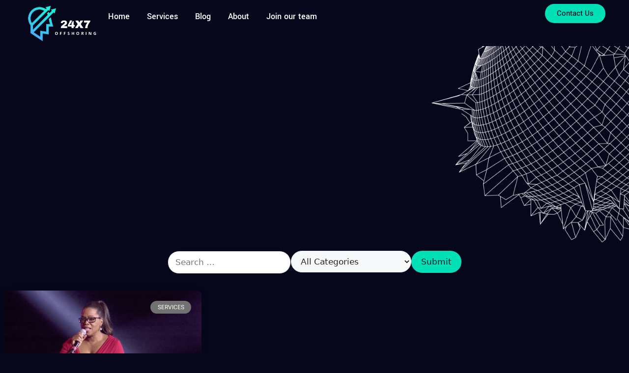

--- FILE ---
content_type: text/html; charset=UTF-8
request_url: https://24x7offshoring.com/2023/02/24/
body_size: 33823
content:
<!DOCTYPE html><html lang="en-US" prefix="og: https://ogp.me/ns#"><head><script data-no-optimize="1">var litespeed_docref=sessionStorage.getItem("litespeed_docref");litespeed_docref&&(Object.defineProperty(document,"referrer",{get:function(){return litespeed_docref}}),sessionStorage.removeItem("litespeed_docref"));</script> <meta charset="UTF-8"><meta name="viewport" content="width=device-width, initial-scale=1"><title>February 24, 2023 - 24x7 Offshoring</title><meta name="description" content="February 24, 2023 - 24x7 Offshoring"/><meta name="robots" content="follow, index, max-snippet:-1, max-video-preview:-1, max-image-preview:large"/><link rel="canonical" href="https://24x7offshoring.com/2023/02/24/" /><meta property="og:locale" content="en_US" /><meta property="og:type" content="article" /><meta property="og:title" content="February 24, 2023 - 24x7 Offshoring" /><meta property="og:description" content="February 24, 2023 - 24x7 Offshoring" /><meta property="og:url" content="https://24x7offshoring.com/2023/02/24/" /><meta property="og:site_name" content="24x7 Offshoring" /><meta property="og:image" content="https://24x7offshoring.com/wp-content/uploads/2022/09/social-1.png" /><meta property="og:image:secure_url" content="https://24x7offshoring.com/wp-content/uploads/2022/09/social-1.png" /><meta property="og:image:width" content="1200" /><meta property="og:image:height" content="630" /><meta property="og:image:type" content="image/png" /><meta name="twitter:card" content="summary_large_image" /> <script type="application/ld+json" class="rank-math-schema-pro">{"@context":"https://schema.org","@graph":[{"@type":"Person","@id":"https://24x7offshoring.com/#person","name":"24x7Offshoring","image":{"@type":"ImageObject","@id":"https://24x7offshoring.com/#logo","url":"https://24x7offshoring.com/wp-content/uploads/2022/09/24x7-4-6.png","contentUrl":"https://24x7offshoring.com/wp-content/uploads/2022/09/24x7-4-6.png","caption":"24x7 Offshoring","inLanguage":"en-US","width":"2000","height":"2000"}},{"@type":"WebSite","@id":"https://24x7offshoring.com/#website","url":"https://24x7offshoring.com","name":"24x7 Offshoring","publisher":{"@id":"https://24x7offshoring.com/#person"},"inLanguage":"en-US"},{"@type":"CollectionPage","@id":"https://24x7offshoring.com/2023/02/24/#webpage","url":"https://24x7offshoring.com/2023/02/24/","name":"February 24, 2023 - 24x7 Offshoring","isPartOf":{"@id":"https://24x7offshoring.com/#website"},"inLanguage":"en-US"}]}</script> <link rel="alternate" type="application/rss+xml" title="24x7 Offshoring &raquo; Feed" href="https://24x7offshoring.com/feed/" /><link rel="alternate" type="application/rss+xml" title="24x7 Offshoring &raquo; Comments Feed" href="https://24x7offshoring.com/comments/feed/" /><style id='wp-img-auto-sizes-contain-inline-css'>img:is([sizes=auto i],[sizes^="auto," i]){contain-intrinsic-size:3000px 1500px}
/*# sourceURL=wp-img-auto-sizes-contain-inline-css */</style><style>1{content-visibility:auto;contain-intrinsic-size:1px 1000px;}</style><link data-optimized="2" rel="stylesheet" href="https://24x7offshoring.com/wp-content/litespeed/css/df3d5bd1051dca1c0d394b4e8413f6db.css?ver=931be" /><style id='classic-theme-styles-inline-css'>/*! This file is auto-generated */
.wp-block-button__link{color:#fff;background-color:#32373c;border-radius:9999px;box-shadow:none;text-decoration:none;padding:calc(.667em + 2px) calc(1.333em + 2px);font-size:1.125em}.wp-block-file__button{background:#32373c;color:#fff;text-decoration:none}
/*# sourceURL=/wp-includes/css/classic-themes.min.css */</style><style id='global-styles-inline-css'>:root{--wp--preset--aspect-ratio--square: 1;--wp--preset--aspect-ratio--4-3: 4/3;--wp--preset--aspect-ratio--3-4: 3/4;--wp--preset--aspect-ratio--3-2: 3/2;--wp--preset--aspect-ratio--2-3: 2/3;--wp--preset--aspect-ratio--16-9: 16/9;--wp--preset--aspect-ratio--9-16: 9/16;--wp--preset--color--black: #000000;--wp--preset--color--cyan-bluish-gray: #abb8c3;--wp--preset--color--white: #ffffff;--wp--preset--color--pale-pink: #f78da7;--wp--preset--color--vivid-red: #cf2e2e;--wp--preset--color--luminous-vivid-orange: #ff6900;--wp--preset--color--luminous-vivid-amber: #fcb900;--wp--preset--color--light-green-cyan: #7bdcb5;--wp--preset--color--vivid-green-cyan: #00d084;--wp--preset--color--pale-cyan-blue: #8ed1fc;--wp--preset--color--vivid-cyan-blue: #0693e3;--wp--preset--color--vivid-purple: #9b51e0;--wp--preset--color--contrast: var(--contrast);--wp--preset--color--contrast-2: var(--contrast-2);--wp--preset--color--contrast-3: var(--contrast-3);--wp--preset--color--base: var(--base);--wp--preset--color--base-2: var(--base-2);--wp--preset--color--base-3: var(--base-3);--wp--preset--color--accent: var(--accent);--wp--preset--gradient--vivid-cyan-blue-to-vivid-purple: linear-gradient(135deg,rgb(6,147,227) 0%,rgb(155,81,224) 100%);--wp--preset--gradient--light-green-cyan-to-vivid-green-cyan: linear-gradient(135deg,rgb(122,220,180) 0%,rgb(0,208,130) 100%);--wp--preset--gradient--luminous-vivid-amber-to-luminous-vivid-orange: linear-gradient(135deg,rgb(252,185,0) 0%,rgb(255,105,0) 100%);--wp--preset--gradient--luminous-vivid-orange-to-vivid-red: linear-gradient(135deg,rgb(255,105,0) 0%,rgb(207,46,46) 100%);--wp--preset--gradient--very-light-gray-to-cyan-bluish-gray: linear-gradient(135deg,rgb(238,238,238) 0%,rgb(169,184,195) 100%);--wp--preset--gradient--cool-to-warm-spectrum: linear-gradient(135deg,rgb(74,234,220) 0%,rgb(151,120,209) 20%,rgb(207,42,186) 40%,rgb(238,44,130) 60%,rgb(251,105,98) 80%,rgb(254,248,76) 100%);--wp--preset--gradient--blush-light-purple: linear-gradient(135deg,rgb(255,206,236) 0%,rgb(152,150,240) 100%);--wp--preset--gradient--blush-bordeaux: linear-gradient(135deg,rgb(254,205,165) 0%,rgb(254,45,45) 50%,rgb(107,0,62) 100%);--wp--preset--gradient--luminous-dusk: linear-gradient(135deg,rgb(255,203,112) 0%,rgb(199,81,192) 50%,rgb(65,88,208) 100%);--wp--preset--gradient--pale-ocean: linear-gradient(135deg,rgb(255,245,203) 0%,rgb(182,227,212) 50%,rgb(51,167,181) 100%);--wp--preset--gradient--electric-grass: linear-gradient(135deg,rgb(202,248,128) 0%,rgb(113,206,126) 100%);--wp--preset--gradient--midnight: linear-gradient(135deg,rgb(2,3,129) 0%,rgb(40,116,252) 100%);--wp--preset--font-size--small: 13px;--wp--preset--font-size--medium: 20px;--wp--preset--font-size--large: 36px;--wp--preset--font-size--x-large: 42px;--wp--preset--spacing--20: 0.44rem;--wp--preset--spacing--30: 0.67rem;--wp--preset--spacing--40: 1rem;--wp--preset--spacing--50: 1.5rem;--wp--preset--spacing--60: 2.25rem;--wp--preset--spacing--70: 3.38rem;--wp--preset--spacing--80: 5.06rem;--wp--preset--shadow--natural: 6px 6px 9px rgba(0, 0, 0, 0.2);--wp--preset--shadow--deep: 12px 12px 50px rgba(0, 0, 0, 0.4);--wp--preset--shadow--sharp: 6px 6px 0px rgba(0, 0, 0, 0.2);--wp--preset--shadow--outlined: 6px 6px 0px -3px rgb(255, 255, 255), 6px 6px rgb(0, 0, 0);--wp--preset--shadow--crisp: 6px 6px 0px rgb(0, 0, 0);}:where(.is-layout-flex){gap: 0.5em;}:where(.is-layout-grid){gap: 0.5em;}body .is-layout-flex{display: flex;}.is-layout-flex{flex-wrap: wrap;align-items: center;}.is-layout-flex > :is(*, div){margin: 0;}body .is-layout-grid{display: grid;}.is-layout-grid > :is(*, div){margin: 0;}:where(.wp-block-columns.is-layout-flex){gap: 2em;}:where(.wp-block-columns.is-layout-grid){gap: 2em;}:where(.wp-block-post-template.is-layout-flex){gap: 1.25em;}:where(.wp-block-post-template.is-layout-grid){gap: 1.25em;}.has-black-color{color: var(--wp--preset--color--black) !important;}.has-cyan-bluish-gray-color{color: var(--wp--preset--color--cyan-bluish-gray) !important;}.has-white-color{color: var(--wp--preset--color--white) !important;}.has-pale-pink-color{color: var(--wp--preset--color--pale-pink) !important;}.has-vivid-red-color{color: var(--wp--preset--color--vivid-red) !important;}.has-luminous-vivid-orange-color{color: var(--wp--preset--color--luminous-vivid-orange) !important;}.has-luminous-vivid-amber-color{color: var(--wp--preset--color--luminous-vivid-amber) !important;}.has-light-green-cyan-color{color: var(--wp--preset--color--light-green-cyan) !important;}.has-vivid-green-cyan-color{color: var(--wp--preset--color--vivid-green-cyan) !important;}.has-pale-cyan-blue-color{color: var(--wp--preset--color--pale-cyan-blue) !important;}.has-vivid-cyan-blue-color{color: var(--wp--preset--color--vivid-cyan-blue) !important;}.has-vivid-purple-color{color: var(--wp--preset--color--vivid-purple) !important;}.has-black-background-color{background-color: var(--wp--preset--color--black) !important;}.has-cyan-bluish-gray-background-color{background-color: var(--wp--preset--color--cyan-bluish-gray) !important;}.has-white-background-color{background-color: var(--wp--preset--color--white) !important;}.has-pale-pink-background-color{background-color: var(--wp--preset--color--pale-pink) !important;}.has-vivid-red-background-color{background-color: var(--wp--preset--color--vivid-red) !important;}.has-luminous-vivid-orange-background-color{background-color: var(--wp--preset--color--luminous-vivid-orange) !important;}.has-luminous-vivid-amber-background-color{background-color: var(--wp--preset--color--luminous-vivid-amber) !important;}.has-light-green-cyan-background-color{background-color: var(--wp--preset--color--light-green-cyan) !important;}.has-vivid-green-cyan-background-color{background-color: var(--wp--preset--color--vivid-green-cyan) !important;}.has-pale-cyan-blue-background-color{background-color: var(--wp--preset--color--pale-cyan-blue) !important;}.has-vivid-cyan-blue-background-color{background-color: var(--wp--preset--color--vivid-cyan-blue) !important;}.has-vivid-purple-background-color{background-color: var(--wp--preset--color--vivid-purple) !important;}.has-black-border-color{border-color: var(--wp--preset--color--black) !important;}.has-cyan-bluish-gray-border-color{border-color: var(--wp--preset--color--cyan-bluish-gray) !important;}.has-white-border-color{border-color: var(--wp--preset--color--white) !important;}.has-pale-pink-border-color{border-color: var(--wp--preset--color--pale-pink) !important;}.has-vivid-red-border-color{border-color: var(--wp--preset--color--vivid-red) !important;}.has-luminous-vivid-orange-border-color{border-color: var(--wp--preset--color--luminous-vivid-orange) !important;}.has-luminous-vivid-amber-border-color{border-color: var(--wp--preset--color--luminous-vivid-amber) !important;}.has-light-green-cyan-border-color{border-color: var(--wp--preset--color--light-green-cyan) !important;}.has-vivid-green-cyan-border-color{border-color: var(--wp--preset--color--vivid-green-cyan) !important;}.has-pale-cyan-blue-border-color{border-color: var(--wp--preset--color--pale-cyan-blue) !important;}.has-vivid-cyan-blue-border-color{border-color: var(--wp--preset--color--vivid-cyan-blue) !important;}.has-vivid-purple-border-color{border-color: var(--wp--preset--color--vivid-purple) !important;}.has-vivid-cyan-blue-to-vivid-purple-gradient-background{background: var(--wp--preset--gradient--vivid-cyan-blue-to-vivid-purple) !important;}.has-light-green-cyan-to-vivid-green-cyan-gradient-background{background: var(--wp--preset--gradient--light-green-cyan-to-vivid-green-cyan) !important;}.has-luminous-vivid-amber-to-luminous-vivid-orange-gradient-background{background: var(--wp--preset--gradient--luminous-vivid-amber-to-luminous-vivid-orange) !important;}.has-luminous-vivid-orange-to-vivid-red-gradient-background{background: var(--wp--preset--gradient--luminous-vivid-orange-to-vivid-red) !important;}.has-very-light-gray-to-cyan-bluish-gray-gradient-background{background: var(--wp--preset--gradient--very-light-gray-to-cyan-bluish-gray) !important;}.has-cool-to-warm-spectrum-gradient-background{background: var(--wp--preset--gradient--cool-to-warm-spectrum) !important;}.has-blush-light-purple-gradient-background{background: var(--wp--preset--gradient--blush-light-purple) !important;}.has-blush-bordeaux-gradient-background{background: var(--wp--preset--gradient--blush-bordeaux) !important;}.has-luminous-dusk-gradient-background{background: var(--wp--preset--gradient--luminous-dusk) !important;}.has-pale-ocean-gradient-background{background: var(--wp--preset--gradient--pale-ocean) !important;}.has-electric-grass-gradient-background{background: var(--wp--preset--gradient--electric-grass) !important;}.has-midnight-gradient-background{background: var(--wp--preset--gradient--midnight) !important;}.has-small-font-size{font-size: var(--wp--preset--font-size--small) !important;}.has-medium-font-size{font-size: var(--wp--preset--font-size--medium) !important;}.has-large-font-size{font-size: var(--wp--preset--font-size--large) !important;}.has-x-large-font-size{font-size: var(--wp--preset--font-size--x-large) !important;}
:where(.wp-block-post-template.is-layout-flex){gap: 1.25em;}:where(.wp-block-post-template.is-layout-grid){gap: 1.25em;}
:where(.wp-block-term-template.is-layout-flex){gap: 1.25em;}:where(.wp-block-term-template.is-layout-grid){gap: 1.25em;}
:where(.wp-block-columns.is-layout-flex){gap: 2em;}:where(.wp-block-columns.is-layout-grid){gap: 2em;}
:root :where(.wp-block-pullquote){font-size: 1.5em;line-height: 1.6;}
/*# sourceURL=global-styles-inline-css */</style><style id='generate-style-inline-css'>body{background-color:var(--base-2);color:var(--contrast);}a{color:var(--accent);}a{text-decoration:underline;}.entry-title a, .site-branding a, a.button, .wp-block-button__link, .main-navigation a{text-decoration:none;}a:hover, a:focus, a:active{color:var(--contrast);}.wp-block-group__inner-container{max-width:1200px;margin-left:auto;margin-right:auto;}:root{--contrast:#222222;--contrast-2:#575760;--contrast-3:#b2b2be;--base:#f0f0f0;--base-2:#f7f8f9;--base-3:#ffffff;--accent:#1e73be;}:root .has-contrast-color{color:var(--contrast);}:root .has-contrast-background-color{background-color:var(--contrast);}:root .has-contrast-2-color{color:var(--contrast-2);}:root .has-contrast-2-background-color{background-color:var(--contrast-2);}:root .has-contrast-3-color{color:var(--contrast-3);}:root .has-contrast-3-background-color{background-color:var(--contrast-3);}:root .has-base-color{color:var(--base);}:root .has-base-background-color{background-color:var(--base);}:root .has-base-2-color{color:var(--base-2);}:root .has-base-2-background-color{background-color:var(--base-2);}:root .has-base-3-color{color:var(--base-3);}:root .has-base-3-background-color{background-color:var(--base-3);}:root .has-accent-color{color:var(--accent);}:root .has-accent-background-color{background-color:var(--accent);}.top-bar{background-color:#636363;color:#ffffff;}.top-bar a{color:#ffffff;}.top-bar a:hover{color:#303030;}.site-header{background-color:var(--base-3);}.main-title a,.main-title a:hover{color:var(--contrast);}.site-description{color:var(--contrast-2);}.mobile-menu-control-wrapper .menu-toggle,.mobile-menu-control-wrapper .menu-toggle:hover,.mobile-menu-control-wrapper .menu-toggle:focus,.has-inline-mobile-toggle #site-navigation.toggled{background-color:rgba(0, 0, 0, 0.02);}.main-navigation,.main-navigation ul ul{background-color:var(--base-3);}.main-navigation .main-nav ul li a, .main-navigation .menu-toggle, .main-navigation .menu-bar-items{color:var(--contrast);}.main-navigation .main-nav ul li:not([class*="current-menu-"]):hover > a, .main-navigation .main-nav ul li:not([class*="current-menu-"]):focus > a, .main-navigation .main-nav ul li.sfHover:not([class*="current-menu-"]) > a, .main-navigation .menu-bar-item:hover > a, .main-navigation .menu-bar-item.sfHover > a{color:var(--accent);}button.menu-toggle:hover,button.menu-toggle:focus{color:var(--contrast);}.main-navigation .main-nav ul li[class*="current-menu-"] > a{color:var(--accent);}.navigation-search input[type="search"],.navigation-search input[type="search"]:active, .navigation-search input[type="search"]:focus, .main-navigation .main-nav ul li.search-item.active > a, .main-navigation .menu-bar-items .search-item.active > a{color:var(--accent);}.main-navigation ul ul{background-color:var(--base);}.separate-containers .inside-article, .separate-containers .comments-area, .separate-containers .page-header, .one-container .container, .separate-containers .paging-navigation, .inside-page-header{background-color:var(--base-3);}.entry-title a{color:var(--contrast);}.entry-title a:hover{color:var(--contrast-2);}.entry-meta{color:var(--contrast-2);}.sidebar .widget{background-color:var(--base-3);}.footer-widgets{background-color:var(--base-3);}.site-info{background-color:var(--base-3);}input[type="text"],input[type="email"],input[type="url"],input[type="password"],input[type="search"],input[type="tel"],input[type="number"],textarea,select{color:var(--contrast);background-color:var(--base-2);border-color:var(--base);}input[type="text"]:focus,input[type="email"]:focus,input[type="url"]:focus,input[type="password"]:focus,input[type="search"]:focus,input[type="tel"]:focus,input[type="number"]:focus,textarea:focus,select:focus{color:var(--contrast);background-color:var(--base-2);border-color:var(--contrast-3);}button,html input[type="button"],input[type="reset"],input[type="submit"],a.button,a.wp-block-button__link:not(.has-background){color:#ffffff;background-color:#55555e;}button:hover,html input[type="button"]:hover,input[type="reset"]:hover,input[type="submit"]:hover,a.button:hover,button:focus,html input[type="button"]:focus,input[type="reset"]:focus,input[type="submit"]:focus,a.button:focus,a.wp-block-button__link:not(.has-background):active,a.wp-block-button__link:not(.has-background):focus,a.wp-block-button__link:not(.has-background):hover{color:#ffffff;background-color:#3f4047;}a.generate-back-to-top{background-color:rgba( 0,0,0,0.4 );color:#ffffff;}a.generate-back-to-top:hover,a.generate-back-to-top:focus{background-color:rgba( 0,0,0,0.6 );color:#ffffff;}:root{--gp-search-modal-bg-color:var(--base-3);--gp-search-modal-text-color:var(--contrast);--gp-search-modal-overlay-bg-color:rgba(0,0,0,0.2);}@media (max-width:768px){.main-navigation .menu-bar-item:hover > a, .main-navigation .menu-bar-item.sfHover > a{background:none;color:var(--contrast);}}.nav-below-header .main-navigation .inside-navigation.grid-container, .nav-above-header .main-navigation .inside-navigation.grid-container{padding:0px 20px 0px 20px;}.site-main .wp-block-group__inner-container{padding:40px;}.separate-containers .paging-navigation{padding-top:20px;padding-bottom:20px;}.entry-content .alignwide, body:not(.no-sidebar) .entry-content .alignfull{margin-left:-40px;width:calc(100% + 80px);max-width:calc(100% + 80px);}.rtl .menu-item-has-children .dropdown-menu-toggle{padding-left:20px;}.rtl .main-navigation .main-nav ul li.menu-item-has-children > a{padding-right:20px;}@media (max-width:768px){.separate-containers .inside-article, .separate-containers .comments-area, .separate-containers .page-header, .separate-containers .paging-navigation, .one-container .site-content, .inside-page-header{padding:30px;}.site-main .wp-block-group__inner-container{padding:30px;}.inside-top-bar{padding-right:30px;padding-left:30px;}.inside-header{padding-right:30px;padding-left:30px;}.widget-area .widget{padding-top:30px;padding-right:30px;padding-bottom:30px;padding-left:30px;}.footer-widgets-container{padding-top:30px;padding-right:30px;padding-bottom:30px;padding-left:30px;}.inside-site-info{padding-right:30px;padding-left:30px;}.entry-content .alignwide, body:not(.no-sidebar) .entry-content .alignfull{margin-left:-30px;width:calc(100% + 60px);max-width:calc(100% + 60px);}.one-container .site-main .paging-navigation{margin-bottom:20px;}}/* End cached CSS */.is-right-sidebar{width:30%;}.is-left-sidebar{width:30%;}.site-content .content-area{width:70%;}@media (max-width:768px){.main-navigation .menu-toggle,.sidebar-nav-mobile:not(#sticky-placeholder){display:block;}.main-navigation ul,.gen-sidebar-nav,.main-navigation:not(.slideout-navigation):not(.toggled) .main-nav > ul,.has-inline-mobile-toggle #site-navigation .inside-navigation > *:not(.navigation-search):not(.main-nav){display:none;}.nav-align-right .inside-navigation,.nav-align-center .inside-navigation{justify-content:space-between;}.has-inline-mobile-toggle .mobile-menu-control-wrapper{display:flex;flex-wrap:wrap;}.has-inline-mobile-toggle .inside-header{flex-direction:row;text-align:left;flex-wrap:wrap;}.has-inline-mobile-toggle .header-widget,.has-inline-mobile-toggle #site-navigation{flex-basis:100%;}.nav-float-left .has-inline-mobile-toggle #site-navigation{order:10;}}
.elementor-template-full-width .site-content{display:block;}
/*# sourceURL=generate-style-inline-css */</style><style id='elementor-frontend-inline-css'>.elementor-kit-35{--e-global-color-primary:#6EC1E4;--e-global-color-secondary:#54595F;--e-global-color-text:#7A7A7A;--e-global-color-accent:#61CE70;--e-global-color-dea41e4:#FFFFFF;--e-global-color-a185853:#02E0B8;--e-global-color-308e809:#121228;--e-global-color-a291686:#FFFFFF;--e-global-color-91455cb:#717171;--e-global-color-100efa4:#0A89FF;--e-global-color-3460580:#FF3BF6;--e-global-typography-primary-font-family:"Roboto";--e-global-typography-primary-font-weight:600;--e-global-typography-secondary-font-family:"Roboto Slab";--e-global-typography-secondary-font-weight:400;--e-global-typography-text-font-family:"Roboto";--e-global-typography-text-font-weight:400;--e-global-typography-accent-font-family:"Roboto";--e-global-typography-accent-font-weight:500;--e-global-typography-b2ce6af-font-family:"Heebo";--e-global-typography-b2ce6af-font-size:16px;--e-global-typography-b2ce6af-line-height:1.9em;--e-global-typography-69c152f-font-family:"Heebo";--e-global-typography-69c152f-font-size:14px;--e-global-typography-69c152f-line-height:1.9em;--e-global-typography-520c191-font-family:"Yantramanav";--e-global-typography-520c191-font-size:18px;--e-global-typography-520c191-font-weight:500;--e-global-typography-583e54c-font-family:"Yantramanav";--e-global-typography-583e54c-font-size:67px;--e-global-typography-583e54c-font-weight:600;--e-global-typography-583e54c-line-height:1em;--e-global-typography-583e54c-letter-spacing:-2px;--e-global-typography-5d167aa-font-family:"Yantramanav";--e-global-typography-5d167aa-font-size:51px;--e-global-typography-5d167aa-font-weight:600;--e-global-typography-5d167aa-line-height:1.1em;--e-global-typography-d3dae9a-font-family:"Yantramanav";--e-global-typography-d3dae9a-font-size:38px;--e-global-typography-d3dae9a-font-weight:600;--e-global-typography-d3dae9a-line-height:1.2em;--e-global-typography-83682a1-font-family:"Yantramanav";--e-global-typography-83682a1-font-size:28px;--e-global-typography-83682a1-font-weight:600;--e-global-typography-83682a1-line-height:1.3em;--e-global-typography-7044a64-font-family:"Yantramanav";--e-global-typography-7044a64-font-size:21px;--e-global-typography-7044a64-font-weight:600;--e-global-typography-7044a64-line-height:1.2em;--e-global-typography-84ca66e-font-family:"Yantramanav";--e-global-typography-84ca66e-font-size:18px;--e-global-typography-84ca66e-font-weight:400;--e-global-typography-84ca66e-line-height:1.5em;--e-global-typography-112b6c4-font-family:"Heebo";--e-global-typography-112b6c4-font-size:13px;--e-global-typography-112b6c4-font-weight:400;--e-global-typography-c48bb3b-font-family:"Yantramanav";--e-global-typography-c48bb3b-font-size:67px;--e-global-typography-c48bb3b-font-weight:600;--e-global-typography-c48bb3b-line-height:1em;--e-global-typography-c48bb3b-letter-spacing:-2px;background-color:#07071C;color:var( --e-global-color-dea41e4 );font-family:var( --e-global-typography-b2ce6af-font-family ), Sans-serif;font-size:var( --e-global-typography-b2ce6af-font-size );line-height:var( --e-global-typography-b2ce6af-line-height );}.elementor-kit-35 button,.elementor-kit-35 input[type="button"],.elementor-kit-35 input[type="submit"],.elementor-kit-35 .elementor-button{background-color:var( --e-global-color-a185853 );font-weight:500;color:var( --e-global-color-308e809 );border-style:solid;border-width:0px 0px 0px 0px;border-radius:30px 30px 30px 30px;}.elementor-kit-35 button:hover,.elementor-kit-35 button:focus,.elementor-kit-35 input[type="button"]:hover,.elementor-kit-35 input[type="button"]:focus,.elementor-kit-35 input[type="submit"]:hover,.elementor-kit-35 input[type="submit"]:focus,.elementor-kit-35 .elementor-button:hover,.elementor-kit-35 .elementor-button:focus{background-color:var( --e-global-color-a185853 );color:var( --e-global-color-a291686 );box-shadow:0px 0px 20px 0px rgba(2.0000000000000187, 224.00000000000009, 184.00000000000009, 0.39);border-style:solid;border-width:0px 0px 0px 0px;}.elementor-kit-35 e-page-transition{background-color:#FFBC7D;}.elementor-kit-35 a{color:var( --e-global-color-dea41e4 );}.elementor-kit-35 a:hover{color:var( --e-global-color-a185853 );}.elementor-kit-35 h1{font-family:var( --e-global-typography-583e54c-font-family ), Sans-serif;font-size:var( --e-global-typography-583e54c-font-size );font-weight:var( --e-global-typography-583e54c-font-weight );line-height:var( --e-global-typography-583e54c-line-height );letter-spacing:var( --e-global-typography-583e54c-letter-spacing );}.elementor-kit-35 h2{font-family:var( --e-global-typography-5d167aa-font-family ), Sans-serif;font-size:var( --e-global-typography-5d167aa-font-size );font-weight:var( --e-global-typography-5d167aa-font-weight );line-height:var( --e-global-typography-5d167aa-line-height );}.elementor-kit-35 h3{font-family:var( --e-global-typography-d3dae9a-font-family ), Sans-serif;font-size:var( --e-global-typography-d3dae9a-font-size );font-weight:var( --e-global-typography-d3dae9a-font-weight );line-height:var( --e-global-typography-d3dae9a-line-height );}.elementor-kit-35 h4{font-family:var( --e-global-typography-83682a1-font-family ), Sans-serif;font-size:var( --e-global-typography-83682a1-font-size );font-weight:var( --e-global-typography-83682a1-font-weight );line-height:var( --e-global-typography-83682a1-line-height );}.elementor-kit-35 h5{font-family:var( --e-global-typography-7044a64-font-family ), Sans-serif;font-size:var( --e-global-typography-7044a64-font-size );font-weight:var( --e-global-typography-7044a64-font-weight );line-height:var( --e-global-typography-7044a64-line-height );}.elementor-kit-35 h6{color:var( --e-global-color-a185853 );font-family:var( --e-global-typography-84ca66e-font-family ), Sans-serif;font-size:var( --e-global-typography-84ca66e-font-size );font-weight:var( --e-global-typography-84ca66e-font-weight );line-height:var( --e-global-typography-84ca66e-line-height );}.elementor-kit-35 label{font-weight:600;line-height:1.5em;}.elementor-kit-35 input:not([type="button"]):not([type="submit"]),.elementor-kit-35 textarea,.elementor-kit-35 .elementor-field-textual{color:var( --e-global-color-secondary );background-color:var( --e-global-color-308e809 );border-style:solid;border-width:1px 1px 1px 1px;border-color:var( --e-global-color-308e809 );border-radius:30px 30px 30px 30px;}.elementor-kit-35 input:focus:not([type="button"]):not([type="submit"]),.elementor-kit-35 textarea:focus,.elementor-kit-35 .elementor-field-textual:focus{color:var( --e-global-color-text );background-color:var( --e-global-color-a291686 );box-shadow:0px 0px 30px 0px rgba(2.0000000000000178, 223.99999999999997, 184, 0.28);border-style:solid;border-width:1px 1px 1px 1px;border-color:var( --e-global-color-a185853 );}.elementor-section.elementor-section-boxed > .elementor-container{max-width:1280px;}.e-con{--container-max-width:1280px;--container-default-padding-top:0px;--container-default-padding-right:0px;--container-default-padding-bottom:0px;--container-default-padding-left:0px;}.elementor-widget:not(:last-child){margin-block-end:0px;}.elementor-element{--widgets-spacing:0px 0px;--widgets-spacing-row:0px;--widgets-spacing-column:0px;}{}h1.entry-title{display:var(--page-title-display);}@media(max-width:1024px){.elementor-kit-35{--e-global-typography-b2ce6af-font-size:15px;--e-global-typography-69c152f-font-size:13px;--e-global-typography-520c191-font-size:17px;--e-global-typography-583e54c-font-size:63px;--e-global-typography-5d167aa-font-size:47px;--e-global-typography-d3dae9a-font-size:36px;--e-global-typography-83682a1-font-size:27px;--e-global-typography-7044a64-font-size:20px;--e-global-typography-84ca66e-font-size:17px;--e-global-typography-112b6c4-font-size:12px;--e-global-typography-c48bb3b-font-size:63px;font-size:var( --e-global-typography-b2ce6af-font-size );line-height:var( --e-global-typography-b2ce6af-line-height );}.elementor-kit-35 h1{font-size:var( --e-global-typography-583e54c-font-size );line-height:var( --e-global-typography-583e54c-line-height );letter-spacing:var( --e-global-typography-583e54c-letter-spacing );}.elementor-kit-35 h2{font-size:var( --e-global-typography-5d167aa-font-size );line-height:var( --e-global-typography-5d167aa-line-height );}.elementor-kit-35 h3{font-size:var( --e-global-typography-d3dae9a-font-size );line-height:var( --e-global-typography-d3dae9a-line-height );}.elementor-kit-35 h4{font-size:var( --e-global-typography-83682a1-font-size );line-height:var( --e-global-typography-83682a1-line-height );}.elementor-kit-35 h5{font-size:var( --e-global-typography-7044a64-font-size );line-height:var( --e-global-typography-7044a64-line-height );}.elementor-kit-35 h6{font-size:var( --e-global-typography-84ca66e-font-size );line-height:var( --e-global-typography-84ca66e-line-height );}.elementor-section.elementor-section-boxed > .elementor-container{max-width:1024px;}.e-con{--container-max-width:1024px;}}@media(max-width:767px){.elementor-kit-35{--e-global-typography-b2ce6af-font-size:14px;--e-global-typography-69c152f-font-size:12px;--e-global-typography-520c191-font-size:16px;--e-global-typography-583e54c-font-size:35px;--e-global-typography-5d167aa-font-size:29px;--e-global-typography-d3dae9a-font-size:24px;--e-global-typography-83682a1-font-size:20px;--e-global-typography-7044a64-font-size:16px;--e-global-typography-84ca66e-font-size:16px;--e-global-typography-112b6c4-font-size:11px;--e-global-typography-c48bb3b-font-size:35px;font-size:var( --e-global-typography-b2ce6af-font-size );line-height:var( --e-global-typography-b2ce6af-line-height );}.elementor-kit-35 h1{font-size:var( --e-global-typography-583e54c-font-size );line-height:var( --e-global-typography-583e54c-line-height );letter-spacing:var( --e-global-typography-583e54c-letter-spacing );}.elementor-kit-35 h2{font-size:var( --e-global-typography-5d167aa-font-size );line-height:var( --e-global-typography-5d167aa-line-height );}.elementor-kit-35 h3{font-size:var( --e-global-typography-d3dae9a-font-size );line-height:var( --e-global-typography-d3dae9a-line-height );}.elementor-kit-35 h4{font-size:var( --e-global-typography-83682a1-font-size );line-height:var( --e-global-typography-83682a1-line-height );}.elementor-kit-35 h5{font-size:var( --e-global-typography-7044a64-font-size );line-height:var( --e-global-typography-7044a64-line-height );}.elementor-kit-35 h6{font-size:var( --e-global-typography-84ca66e-font-size );line-height:var( --e-global-typography-84ca66e-line-height );}.elementor-section.elementor-section-boxed > .elementor-container{max-width:767px;}.e-con{--container-max-width:767px;}}
.elementor-170 .elementor-element.elementor-element-f48fbb0{--display:flex;--flex-direction:row;--container-widget-width:calc( ( 1 - var( --container-widget-flex-grow ) ) * 100% );--container-widget-height:100%;--container-widget-flex-grow:1;--container-widget-align-self:stretch;--flex-wrap-mobile:wrap;--align-items:stretch;--gap:10px 10px;--row-gap:10px;--column-gap:10px;--padding-top:8px;--padding-bottom:8px;--padding-left:40px;--padding-right:40px;}.elementor-170 .elementor-element.elementor-element-f48fbb0:not(.elementor-motion-effects-element-type-background), .elementor-170 .elementor-element.elementor-element-f48fbb0 > .elementor-motion-effects-container > .elementor-motion-effects-layer{background-color:#07071C;}.elementor-170 .elementor-element.elementor-element-728d040{--display:flex;}.elementor-170 .elementor-element.elementor-element-37062d6{text-align:start;}.elementor-170 .elementor-element.elementor-element-37062d6 img{width:100%;max-width:100%;height:78px;}.elementor-170 .elementor-element.elementor-element-e1edcb4{--display:flex;--justify-content:center;}.elementor-170 .elementor-element.elementor-element-f692bc4 .elementor-menu-toggle{margin:0 auto;background-color:var( --e-global-color-308e809 );}.elementor-170 .elementor-element.elementor-element-f692bc4 .elementor-nav-menu .elementor-item{font-family:var( --e-global-typography-520c191-font-family ), Sans-serif;font-size:var( --e-global-typography-520c191-font-size );font-weight:var( --e-global-typography-520c191-font-weight );}.elementor-170 .elementor-element.elementor-element-f692bc4 .elementor-nav-menu--main .elementor-item{color:var( --e-global-color-dea41e4 );fill:var( --e-global-color-dea41e4 );padding-left:0px;padding-right:0px;padding-top:16px;padding-bottom:16px;}.elementor-170 .elementor-element.elementor-element-f692bc4 .elementor-nav-menu--main .elementor-item:hover,
					.elementor-170 .elementor-element.elementor-element-f692bc4 .elementor-nav-menu--main .elementor-item.elementor-item-active,
					.elementor-170 .elementor-element.elementor-element-f692bc4 .elementor-nav-menu--main .elementor-item.highlighted,
					.elementor-170 .elementor-element.elementor-element-f692bc4 .elementor-nav-menu--main .elementor-item:focus{color:var( --e-global-color-a185853 );fill:var( --e-global-color-a185853 );}.elementor-170 .elementor-element.elementor-element-f692bc4 .elementor-nav-menu--main .elementor-item.elementor-item-active{color:var( --e-global-color-a185853 );}.elementor-170 .elementor-element.elementor-element-f692bc4{--e-nav-menu-horizontal-menu-item-margin:calc( 35px / 2 );}.elementor-170 .elementor-element.elementor-element-f692bc4 .elementor-nav-menu--main:not(.elementor-nav-menu--layout-horizontal) .elementor-nav-menu > li:not(:last-child){margin-bottom:35px;}.elementor-170 .elementor-element.elementor-element-f692bc4 .elementor-nav-menu--dropdown a, .elementor-170 .elementor-element.elementor-element-f692bc4 .elementor-menu-toggle{color:var( --e-global-color-308e809 );}.elementor-170 .elementor-element.elementor-element-f692bc4 .elementor-nav-menu--dropdown{background-color:var( --e-global-color-a291686 );border-radius:10px 10px 10px 10px;}.elementor-170 .elementor-element.elementor-element-f692bc4 .elementor-nav-menu--dropdown a:hover,
					.elementor-170 .elementor-element.elementor-element-f692bc4 .elementor-nav-menu--dropdown a.elementor-item-active,
					.elementor-170 .elementor-element.elementor-element-f692bc4 .elementor-nav-menu--dropdown a.highlighted,
					.elementor-170 .elementor-element.elementor-element-f692bc4 .elementor-menu-toggle:hover{color:var( --e-global-color-a185853 );}.elementor-170 .elementor-element.elementor-element-f692bc4 .elementor-nav-menu--dropdown a:hover,
					.elementor-170 .elementor-element.elementor-element-f692bc4 .elementor-nav-menu--dropdown a.elementor-item-active,
					.elementor-170 .elementor-element.elementor-element-f692bc4 .elementor-nav-menu--dropdown a.highlighted{background-color:var( --e-global-color-a291686 );}.elementor-170 .elementor-element.elementor-element-f692bc4 .elementor-nav-menu--dropdown a.elementor-item-active{color:var( --e-global-color-a185853 );background-color:var( --e-global-color-a291686 );}.elementor-170 .elementor-element.elementor-element-f692bc4 .elementor-nav-menu--dropdown .elementor-item, .elementor-170 .elementor-element.elementor-element-f692bc4 .elementor-nav-menu--dropdown  .elementor-sub-item{font-family:var( --e-global-typography-520c191-font-family ), Sans-serif;font-size:var( --e-global-typography-520c191-font-size );font-weight:var( --e-global-typography-520c191-font-weight );}.elementor-170 .elementor-element.elementor-element-f692bc4 .elementor-nav-menu--dropdown li:first-child a{border-top-left-radius:10px;border-top-right-radius:10px;}.elementor-170 .elementor-element.elementor-element-f692bc4 .elementor-nav-menu--dropdown li:last-child a{border-bottom-right-radius:10px;border-bottom-left-radius:10px;}.elementor-170 .elementor-element.elementor-element-f692bc4 div.elementor-menu-toggle{color:var( --e-global-color-a185853 );}.elementor-170 .elementor-element.elementor-element-f692bc4 div.elementor-menu-toggle svg{fill:var( --e-global-color-a185853 );}.elementor-170 .elementor-element.elementor-element-f692bc4 div.elementor-menu-toggle:hover{color:var( --e-global-color-dea41e4 );}.elementor-170 .elementor-element.elementor-element-f692bc4 div.elementor-menu-toggle:hover svg{fill:var( --e-global-color-dea41e4 );}.elementor-170 .elementor-element.elementor-element-f692bc4 .elementor-menu-toggle:hover{background-color:var( --e-global-color-308e809 );}.elementor-170 .elementor-element.elementor-element-347eb84{--display:flex;}.elementor-theme-builder-content-area{height:400px;}.elementor-location-header:before, .elementor-location-footer:before{content:"";display:table;clear:both;}@media(max-width:1024px){.elementor-170 .elementor-element.elementor-element-f48fbb0{--flex-wrap:nowrap;--padding-top:8px;--padding-bottom:8px;--padding-left:32px;--padding-right:32px;}.elementor-170 .elementor-element.elementor-element-37062d6{text-align:start;}.elementor-170 .elementor-element.elementor-element-f692bc4.elementor-element{--align-self:flex-end;}.elementor-170 .elementor-element.elementor-element-f692bc4 .elementor-nav-menu .elementor-item{font-size:var( --e-global-typography-520c191-font-size );}.elementor-170 .elementor-element.elementor-element-f692bc4 .elementor-nav-menu--dropdown .elementor-item, .elementor-170 .elementor-element.elementor-element-f692bc4 .elementor-nav-menu--dropdown  .elementor-sub-item{font-size:var( --e-global-typography-520c191-font-size );}.elementor-170 .elementor-element.elementor-element-f692bc4{--nav-menu-icon-size:28px;}}@media(max-width:767px){.elementor-170 .elementor-element.elementor-element-f48fbb0{--justify-content:space-between;--align-items:center;--container-widget-width:calc( ( 1 - var( --container-widget-flex-grow ) ) * 100% );--flex-wrap:nowrap;--padding-top:8px;--padding-bottom:8px;--padding-left:20px;--padding-right:20px;}.elementor-170 .elementor-element.elementor-element-728d040{--width:100%;}.elementor-170 .elementor-element.elementor-element-e1edcb4{--width:100%;--margin-top:0;--margin-bottom:0;--margin-left:auto;--margin-right:0;}.elementor-170 .elementor-element.elementor-element-f692bc4 .elementor-nav-menu .elementor-item{font-size:var( --e-global-typography-520c191-font-size );}.elementor-170 .elementor-element.elementor-element-f692bc4 .elementor-nav-menu--dropdown .elementor-item, .elementor-170 .elementor-element.elementor-element-f692bc4 .elementor-nav-menu--dropdown  .elementor-sub-item{font-size:var( --e-global-typography-520c191-font-size );}}@media(min-width:768px){.elementor-170 .elementor-element.elementor-element-728d040{--width:15%;}.elementor-170 .elementor-element.elementor-element-e1edcb4{--width:69.333%;}.elementor-170 .elementor-element.elementor-element-347eb84{--width:15%;}}@media(max-width:1024px) and (min-width:768px){.elementor-170 .elementor-element.elementor-element-728d040{--width:70%;}.elementor-170 .elementor-element.elementor-element-e1edcb4{--width:10%;}.elementor-170 .elementor-element.elementor-element-347eb84{--width:20%;}}
.elementor-169 .elementor-element.elementor-element-13e0d984:not(.elementor-motion-effects-element-type-background), .elementor-169 .elementor-element.elementor-element-13e0d984 > .elementor-motion-effects-container > .elementor-motion-effects-layer{background-image:url("https://24x7offshoring.com/wp-content/uploads/2022/08/bg_footer_2.jpg.png");background-position:bottom left;background-repeat:no-repeat;}.elementor-169 .elementor-element.elementor-element-13e0d984 > .elementor-background-overlay{background-color:transparent;background-image:linear-gradient(180deg, var( --e-global-color-308e809 ) 18%, #121228BD 100%);opacity:1;transition:background 0.3s, border-radius 0.3s, opacity 0.3s;}.elementor-169 .elementor-element.elementor-element-13e0d984{transition:background 0.3s, border 0.3s, border-radius 0.3s, box-shadow 0.3s;margin-top:0px;margin-bottom:0px;padding:5em 0em 2em 0em;}.elementor-169 .elementor-element.elementor-element-442ca41 > .elementor-element-populated{margin:-12em 0em 0em 0em;--e-column-margin-right:0em;--e-column-margin-left:0em;}.elementor-169 .elementor-element.elementor-element-618622fd > .elementor-container > .elementor-column > .elementor-widget-wrap{align-content:center;align-items:center;}.elementor-169 .elementor-element.elementor-element-618622fd:not(.elementor-motion-effects-element-type-background), .elementor-169 .elementor-element.elementor-element-618622fd > .elementor-motion-effects-container > .elementor-motion-effects-layer{background-color:transparent;background-image:linear-gradient(135deg, var( --e-global-color-100efa4 ) 0%, var( --e-global-color-3460580 ) 100%);}.elementor-169 .elementor-element.elementor-element-618622fd, .elementor-169 .elementor-element.elementor-element-618622fd > .elementor-background-overlay{border-radius:10px 10px 10px 10px;}.elementor-169 .elementor-element.elementor-element-618622fd{transition:background 0.3s, border 0.3s, border-radius 0.3s, box-shadow 0.3s;margin-top:128px;margin-bottom:0px;padding:2em 2em 2em 2em;}.elementor-169 .elementor-element.elementor-element-618622fd > .elementor-background-overlay{transition:background 0.3s, border-radius 0.3s, opacity 0.3s;}.elementor-169 .elementor-element.elementor-element-f014ec3 > .elementor-element-populated{border-style:solid;border-width:0px 1px 0px 0px;border-color:var( --e-global-color-primary );padding:2em 2em 2em 2em;}.elementor-169 .elementor-element.elementor-element-5af43a92{--divider-border-style:solid;--divider-color:var( --e-global-color-a185853 );--divider-border-width:5px;}.elementor-169 .elementor-element.elementor-element-5af43a92 .elementor-divider-separator{width:50px;}.elementor-169 .elementor-element.elementor-element-5af43a92 .elementor-divider{padding-block-start:0px;padding-block-end:0px;}.elementor-169 .elementor-element.elementor-element-2f0e8e4 > .elementor-element-populated{padding:2em 2em 2em 2em;}.elementor-169 .elementor-element.elementor-element-68da7c4c{font-family:var( --e-global-typography-69c152f-font-family ), Sans-serif;font-size:var( --e-global-typography-69c152f-font-size );line-height:var( --e-global-typography-69c152f-line-height );}.elementor-169 .elementor-element.elementor-element-2026e2ee > .elementor-element-populated{padding:2em 2em 2em 0em;}.elementor-169 .elementor-element.elementor-element-7bcf975a{text-align:start;}.elementor-169 .elementor-element.elementor-element-7bcf975a img{height:98px;}.elementor-169 .elementor-element.elementor-element-548d2de4 > .elementor-element-populated{padding:2em 2em 2em 2em;}.elementor-169 .elementor-element.elementor-element-689b7207 .elementor-icon-list-items:not(.elementor-inline-items) .elementor-icon-list-item:not(:last-child){padding-block-end:calc(7px/2);}.elementor-169 .elementor-element.elementor-element-689b7207 .elementor-icon-list-items:not(.elementor-inline-items) .elementor-icon-list-item:not(:first-child){margin-block-start:calc(7px/2);}.elementor-169 .elementor-element.elementor-element-689b7207 .elementor-icon-list-items.elementor-inline-items .elementor-icon-list-item{margin-inline:calc(7px/2);}.elementor-169 .elementor-element.elementor-element-689b7207 .elementor-icon-list-items.elementor-inline-items{margin-inline:calc(-7px/2);}.elementor-169 .elementor-element.elementor-element-689b7207 .elementor-icon-list-items.elementor-inline-items .elementor-icon-list-item:after{inset-inline-end:calc(-7px/2);}.elementor-169 .elementor-element.elementor-element-689b7207 .elementor-icon-list-icon i{color:var( --e-global-color-a185853 );transition:color 0.3s;}.elementor-169 .elementor-element.elementor-element-689b7207 .elementor-icon-list-icon svg{fill:var( --e-global-color-a185853 );transition:fill 0.3s;}.elementor-169 .elementor-element.elementor-element-689b7207{--e-icon-list-icon-size:7px;--icon-vertical-offset:0px;}.elementor-169 .elementor-element.elementor-element-689b7207 .elementor-icon-list-item > .elementor-icon-list-text, .elementor-169 .elementor-element.elementor-element-689b7207 .elementor-icon-list-item > a{font-family:var( --e-global-typography-69c152f-font-family ), Sans-serif;font-size:var( --e-global-typography-69c152f-font-size );line-height:var( --e-global-typography-69c152f-line-height );}.elementor-169 .elementor-element.elementor-element-689b7207 .elementor-icon-list-text{transition:color 0.3s;}.elementor-169 .elementor-element.elementor-element-5f677ea .elementor-icon-list-items:not(.elementor-inline-items) .elementor-icon-list-item:not(:last-child){padding-block-end:calc(7px/2);}.elementor-169 .elementor-element.elementor-element-5f677ea .elementor-icon-list-items:not(.elementor-inline-items) .elementor-icon-list-item:not(:first-child){margin-block-start:calc(7px/2);}.elementor-169 .elementor-element.elementor-element-5f677ea .elementor-icon-list-items.elementor-inline-items .elementor-icon-list-item{margin-inline:calc(7px/2);}.elementor-169 .elementor-element.elementor-element-5f677ea .elementor-icon-list-items.elementor-inline-items{margin-inline:calc(-7px/2);}.elementor-169 .elementor-element.elementor-element-5f677ea .elementor-icon-list-items.elementor-inline-items .elementor-icon-list-item:after{inset-inline-end:calc(-7px/2);}.elementor-169 .elementor-element.elementor-element-5f677ea .elementor-icon-list-icon i{color:var( --e-global-color-a185853 );transition:color 0.3s;}.elementor-169 .elementor-element.elementor-element-5f677ea .elementor-icon-list-icon svg{fill:var( --e-global-color-a185853 );transition:fill 0.3s;}.elementor-169 .elementor-element.elementor-element-5f677ea{--e-icon-list-icon-size:7px;--icon-vertical-offset:0px;}.elementor-169 .elementor-element.elementor-element-5f677ea .elementor-icon-list-item > .elementor-icon-list-text, .elementor-169 .elementor-element.elementor-element-5f677ea .elementor-icon-list-item > a{font-family:var( --e-global-typography-69c152f-font-family ), Sans-serif;font-size:var( --e-global-typography-69c152f-font-size );line-height:var( --e-global-typography-69c152f-line-height );}.elementor-169 .elementor-element.elementor-element-5f677ea .elementor-icon-list-text{transition:color 0.3s;}.elementor-169 .elementor-element.elementor-element-155fe792 > .elementor-element-populated{padding:2em 2em 2em 2em;}.elementor-169 .elementor-element.elementor-element-2c01f734 .elementor-icon-list-items:not(.elementor-inline-items) .elementor-icon-list-item:not(:last-child){padding-block-end:calc(7px/2);}.elementor-169 .elementor-element.elementor-element-2c01f734 .elementor-icon-list-items:not(.elementor-inline-items) .elementor-icon-list-item:not(:first-child){margin-block-start:calc(7px/2);}.elementor-169 .elementor-element.elementor-element-2c01f734 .elementor-icon-list-items.elementor-inline-items .elementor-icon-list-item{margin-inline:calc(7px/2);}.elementor-169 .elementor-element.elementor-element-2c01f734 .elementor-icon-list-items.elementor-inline-items{margin-inline:calc(-7px/2);}.elementor-169 .elementor-element.elementor-element-2c01f734 .elementor-icon-list-items.elementor-inline-items .elementor-icon-list-item:after{inset-inline-end:calc(-7px/2);}.elementor-169 .elementor-element.elementor-element-2c01f734 .elementor-icon-list-icon i{color:var( --e-global-color-a185853 );transition:color 0.3s;}.elementor-169 .elementor-element.elementor-element-2c01f734 .elementor-icon-list-icon svg{fill:var( --e-global-color-a185853 );transition:fill 0.3s;}.elementor-169 .elementor-element.elementor-element-2c01f734{--e-icon-list-icon-size:7px;--icon-vertical-offset:0px;}.elementor-169 .elementor-element.elementor-element-2c01f734 .elementor-icon-list-item > .elementor-icon-list-text, .elementor-169 .elementor-element.elementor-element-2c01f734 .elementor-icon-list-item > a{font-family:var( --e-global-typography-69c152f-font-family ), Sans-serif;font-size:var( --e-global-typography-69c152f-font-size );line-height:var( --e-global-typography-69c152f-line-height );}.elementor-169 .elementor-element.elementor-element-2c01f734 .elementor-icon-list-text{transition:color 0.3s;}.elementor-169 .elementor-element.elementor-element-70b1c359 > .elementor-element-populated{padding:2em 0em 2em 2em;}.elementor-169 .elementor-element.elementor-element-1353920c .elementor-heading-title{font-family:var( --e-global-typography-69c152f-font-family ), Sans-serif;font-size:var( --e-global-typography-69c152f-font-size );line-height:var( --e-global-typography-69c152f-line-height );}.elementor-169 .elementor-element.elementor-element-74ee252d .elementor-field-group{padding-right:calc( 10px/2 );padding-left:calc( 10px/2 );margin-bottom:10px;}.elementor-169 .elementor-element.elementor-element-74ee252d .elementor-form-fields-wrapper{margin-left:calc( -10px/2 );margin-right:calc( -10px/2 );margin-bottom:-10px;}.elementor-169 .elementor-element.elementor-element-74ee252d .elementor-field-group.recaptcha_v3-bottomleft, .elementor-169 .elementor-element.elementor-element-74ee252d .elementor-field-group.recaptcha_v3-bottomright{margin-bottom:0;}body.rtl .elementor-169 .elementor-element.elementor-element-74ee252d .elementor-labels-inline .elementor-field-group > label{padding-left:0px;}body:not(.rtl) .elementor-169 .elementor-element.elementor-element-74ee252d .elementor-labels-inline .elementor-field-group > label{padding-right:0px;}body .elementor-169 .elementor-element.elementor-element-74ee252d .elementor-labels-above .elementor-field-group > label{padding-bottom:0px;}.elementor-169 .elementor-element.elementor-element-74ee252d .elementor-field-type-html{padding-bottom:0px;}.elementor-169 .elementor-element.elementor-element-74ee252d{--e-form-steps-indicators-spacing:20px;--e-form-steps-indicator-padding:30px;--e-form-steps-indicator-inactive-secondary-color:#ffffff;--e-form-steps-indicator-active-secondary-color:#ffffff;--e-form-steps-indicator-completed-secondary-color:#ffffff;--e-form-steps-divider-width:1px;--e-form-steps-divider-gap:10px;}.elementor-169 .elementor-element.elementor-element-257b5327 > .elementor-container > .elementor-column > .elementor-widget-wrap{align-content:center;align-items:center;}.elementor-169 .elementor-element.elementor-element-257b5327{padding:2em 0em 2em 0em;}.elementor-169 .elementor-element.elementor-element-78f81e7{--grid-template-columns:repeat(0, auto);--icon-size:14px;--grid-column-gap:5px;--grid-row-gap:0px;}.elementor-169 .elementor-element.elementor-element-78f81e7 .elementor-widget-container{text-align:left;}.elementor-169 .elementor-element.elementor-element-78f81e7 .elementor-social-icon{background-color:var( --e-global-color-a185853 );}.elementor-169 .elementor-element.elementor-element-78f81e7 .elementor-social-icon i{color:var( --e-global-color-308e809 );}.elementor-169 .elementor-element.elementor-element-78f81e7 .elementor-social-icon svg{fill:var( --e-global-color-308e809 );}.elementor-169 .elementor-element.elementor-element-78f81e7 .elementor-icon{border-radius:3px 3px 3px 3px;}.elementor-169 .elementor-element.elementor-element-78f81e7 .elementor-social-icon:hover i{color:var( --e-global-color-dea41e4 );}.elementor-169 .elementor-element.elementor-element-78f81e7 .elementor-social-icon:hover svg{fill:var( --e-global-color-dea41e4 );}.elementor-169 .elementor-element.elementor-element-515f7e87{text-align:end;}.elementor-169 .elementor-element.elementor-element-515f7e87 .elementor-heading-title{font-family:var( --e-global-typography-112b6c4-font-family ), Sans-serif;font-size:var( --e-global-typography-112b6c4-font-size );font-weight:var( --e-global-typography-112b6c4-font-weight );}.elementor-theme-builder-content-area{height:400px;}.elementor-location-header:before, .elementor-location-footer:before{content:"";display:table;clear:both;}@media(max-width:1024px){.elementor-169 .elementor-element.elementor-element-13e0d984:not(.elementor-motion-effects-element-type-background), .elementor-169 .elementor-element.elementor-element-13e0d984 > .elementor-motion-effects-container > .elementor-motion-effects-layer{background-position:bottom left;}.elementor-169 .elementor-element.elementor-element-13e0d984{margin-top:96px;margin-bottom:0px;padding:5em 1em 2em 1em;}.elementor-169 .elementor-element.elementor-element-618622fd{margin-top:5em;margin-bottom:0em;}.elementor-169 .elementor-element.elementor-element-f014ec3 > .elementor-element-populated{border-width:0px 0px 0px 0px;padding:1em 1em 1em 1em;}.elementor-169 .elementor-element.elementor-element-2f0e8e4 > .elementor-element-populated{padding:1em 1em 1em 1em;}.elementor-169 .elementor-element.elementor-element-68da7c4c{font-size:var( --e-global-typography-69c152f-font-size );line-height:var( --e-global-typography-69c152f-line-height );}.elementor-169 .elementor-element.elementor-element-689b7207 .elementor-icon-list-item > .elementor-icon-list-text, .elementor-169 .elementor-element.elementor-element-689b7207 .elementor-icon-list-item > a{font-size:var( --e-global-typography-69c152f-font-size );line-height:var( --e-global-typography-69c152f-line-height );}.elementor-169 .elementor-element.elementor-element-5f677ea .elementor-icon-list-item > .elementor-icon-list-text, .elementor-169 .elementor-element.elementor-element-5f677ea .elementor-icon-list-item > a{font-size:var( --e-global-typography-69c152f-font-size );line-height:var( --e-global-typography-69c152f-line-height );}.elementor-169 .elementor-element.elementor-element-2c01f734 .elementor-icon-list-item > .elementor-icon-list-text, .elementor-169 .elementor-element.elementor-element-2c01f734 .elementor-icon-list-item > a{font-size:var( --e-global-typography-69c152f-font-size );line-height:var( --e-global-typography-69c152f-line-height );}.elementor-169 .elementor-element.elementor-element-1353920c .elementor-heading-title{font-size:var( --e-global-typography-69c152f-font-size );line-height:var( --e-global-typography-69c152f-line-height );}.elementor-169 .elementor-element.elementor-element-257b5327{padding:1em 1em 1em 1em;}.elementor-169 .elementor-element.elementor-element-515f7e87 .elementor-heading-title{font-size:var( --e-global-typography-112b6c4-font-size );}}@media(max-width:767px){.elementor-169 .elementor-element.elementor-element-13e0d984:not(.elementor-motion-effects-element-type-background), .elementor-169 .elementor-element.elementor-element-13e0d984 > .elementor-motion-effects-container > .elementor-motion-effects-layer{background-size:contain;}.elementor-169 .elementor-element.elementor-element-13e0d984{margin-top:0px;margin-bottom:0px;padding:5em 0em 2em 0em;}.elementor-169 .elementor-element.elementor-element-618622fd{margin-top:96px;margin-bottom:0px;}.elementor-169 .elementor-element.elementor-element-68da7c4c{font-size:var( --e-global-typography-69c152f-font-size );line-height:var( --e-global-typography-69c152f-line-height );}.elementor-169 .elementor-element.elementor-element-2026e2ee > .elementor-element-populated{padding:2em 2em 2em 2em;}.elementor-169 .elementor-element.elementor-element-689b7207 .elementor-icon-list-item > .elementor-icon-list-text, .elementor-169 .elementor-element.elementor-element-689b7207 .elementor-icon-list-item > a{font-size:var( --e-global-typography-69c152f-font-size );line-height:var( --e-global-typography-69c152f-line-height );}.elementor-169 .elementor-element.elementor-element-5f677ea .elementor-icon-list-item > .elementor-icon-list-text, .elementor-169 .elementor-element.elementor-element-5f677ea .elementor-icon-list-item > a{font-size:var( --e-global-typography-69c152f-font-size );line-height:var( --e-global-typography-69c152f-line-height );}.elementor-169 .elementor-element.elementor-element-2c01f734 .elementor-icon-list-item > .elementor-icon-list-text, .elementor-169 .elementor-element.elementor-element-2c01f734 .elementor-icon-list-item > a{font-size:var( --e-global-typography-69c152f-font-size );line-height:var( --e-global-typography-69c152f-line-height );}.elementor-169 .elementor-element.elementor-element-70b1c359 > .elementor-element-populated{padding:2em 2em 2em 2em;}.elementor-169 .elementor-element.elementor-element-1353920c .elementor-heading-title{font-size:var( --e-global-typography-69c152f-font-size );line-height:var( --e-global-typography-69c152f-line-height );}.elementor-169 .elementor-element.elementor-element-78f81e7 .elementor-widget-container{text-align:center;}.elementor-169 .elementor-element.elementor-element-515f7e87{text-align:center;}.elementor-169 .elementor-element.elementor-element-515f7e87 .elementor-heading-title{font-size:var( --e-global-typography-112b6c4-font-size );}}@media(min-width:768px){.elementor-169 .elementor-element.elementor-element-f014ec3{width:60%;}.elementor-169 .elementor-element.elementor-element-2f0e8e4{width:40%;}.elementor-169 .elementor-element.elementor-element-2026e2ee{width:30%;}.elementor-169 .elementor-element.elementor-element-548d2de4{width:20%;}.elementor-169 .elementor-element.elementor-element-155fe792{width:20%;}.elementor-169 .elementor-element.elementor-element-70b1c359{width:30%;}.elementor-169 .elementor-element.elementor-element-46f569fd{width:30%;}.elementor-169 .elementor-element.elementor-element-5788ba77{width:70%;}}@media(max-width:1024px) and (min-width:768px){.elementor-169 .elementor-element.elementor-element-f014ec3{width:100%;}.elementor-169 .elementor-element.elementor-element-2f0e8e4{width:100%;}.elementor-169 .elementor-element.elementor-element-2026e2ee{width:40%;}.elementor-169 .elementor-element.elementor-element-548d2de4{width:30%;}.elementor-169 .elementor-element.elementor-element-155fe792{width:30%;}.elementor-169 .elementor-element.elementor-element-70b1c359{width:100%;}}
.elementor-153 .elementor-element.elementor-element-4fb98e7:not(.elementor-motion-effects-element-type-background), .elementor-153 .elementor-element.elementor-element-4fb98e7 > .elementor-motion-effects-container > .elementor-motion-effects-layer{background-image:url("https://24x7offshoring.com/wp-content/uploads/2022/08/header_memphis_1.png");background-position:top right;background-repeat:no-repeat;background-size:contain;}.elementor-153 .elementor-element.elementor-element-4fb98e7 > .elementor-background-overlay{background-color:transparent;background-image:linear-gradient(180deg, #121228F2 0%, #12122800 100%);opacity:1;transition:background 0.3s, border-radius 0.3s, opacity 0.3s;}.elementor-153 .elementor-element.elementor-element-4fb98e7{transition:background 0.3s, border 0.3s, border-radius 0.3s, box-shadow 0.3s;padding:5em 0em 5em 0em;}.elementor-153 .elementor-element.elementor-element-029b922:not(.elementor-motion-effects-element-type-background) > .elementor-widget-wrap, .elementor-153 .elementor-element.elementor-element-029b922 > .elementor-widget-wrap > .elementor-motion-effects-container > .elementor-motion-effects-layer{background-image:url("https://24x7offshoring.com/wp-content/uploads/2022/08/memphis_2.png");background-position:bottom right;background-repeat:no-repeat;}.elementor-153 .elementor-element.elementor-element-029b922 > .elementor-element-populated{transition:background 0.3s, border 0.3s, border-radius 0.3s, box-shadow 0.3s;padding:0px 10px 10px 0px;}.elementor-153 .elementor-element.elementor-element-029b922 > .elementor-element-populated > .elementor-background-overlay{transition:background 0.3s, border-radius 0.3s, opacity 0.3s;}.elementor-153 .elementor-element.elementor-element-c4f63a8 > .elementor-container > .elementor-column > .elementor-widget-wrap{align-content:center;align-items:center;}.elementor-153 .elementor-element.elementor-element-c4f63a8 > .elementor-background-overlay{background-color:transparent;background-image:linear-gradient(135deg, var( --e-global-color-100efa4 ) 0%, var( --e-global-color-3460580 ) 100%);opacity:0.78;transition:background 0.3s, border-radius 0.3s, opacity 0.3s;}.elementor-153 .elementor-element.elementor-element-c4f63a8, .elementor-153 .elementor-element.elementor-element-c4f63a8 > .elementor-background-overlay{border-radius:10px 10px 0px 10px;}.elementor-153 .elementor-element.elementor-element-c4f63a8{transition:background 0.3s, border 0.3s, border-radius 0.3s, box-shadow 0.3s;padding:5em 5em 5em 5em;}.elementor-153 .elementor-element.elementor-element-36d0515{text-align:center;}.elementor-153 .elementor-element.elementor-element-f6cd337{--display:flex;}.elementor-153 .elementor-element.elementor-element-dc9d7e4 > .elementor-widget-container{margin:0px 0px 72px 0px;}.elementor-153 .elementor-element.elementor-element-dc9d7e4.elementor-element{--align-self:center;}.elementor-153 .elementor-element.elementor-element-1415f38b{margin-top:112px;margin-bottom:0px;padding:0em 0em 14em 0em;}.elementor-153 .elementor-element.elementor-element-11d1a4bc > .elementor-element-populated{margin:-10em 0em 0em 0em;--e-column-margin-right:0em;--e-column-margin-left:0em;}.elementor-153 .elementor-element.elementor-element-3fd5463d{--grid-row-gap:35px;--grid-column-gap:30px;}.elementor-153 .elementor-element.elementor-element-3fd5463d .elementor-posts-container .elementor-post__thumbnail{padding-bottom:calc( 0.66 * 100% );}.elementor-153 .elementor-element.elementor-element-3fd5463d:after{content:"0.66";}.elementor-153 .elementor-element.elementor-element-3fd5463d .elementor-post__thumbnail__link{width:100%;}.elementor-153 .elementor-element.elementor-element-3fd5463d .elementor-post__meta-data span + span:before{content:"•";}.elementor-153 .elementor-element.elementor-element-3fd5463d .elementor-post__card{background-color:var( --e-global-color-308e809 );border-radius:10px;padding-top:0px;padding-bottom:0px;}.elementor-153 .elementor-element.elementor-element-3fd5463d .elementor-post__text{padding:0 21px;margin-top:0px;}.elementor-153 .elementor-element.elementor-element-3fd5463d .elementor-post__meta-data{padding:10px 21px;color:var( --e-global-color-a185853 );font-family:var( --e-global-typography-112b6c4-font-family ), Sans-serif;font-size:var( --e-global-typography-112b6c4-font-size );font-weight:var( --e-global-typography-112b6c4-font-weight );}.elementor-153 .elementor-element.elementor-element-3fd5463d .elementor-post__avatar{padding-right:21px;padding-left:21px;}.elementor-153 .elementor-element.elementor-element-3fd5463d .elementor-post__card .elementor-post__meta-data{border-top-color:var( --e-global-color-308e809 );}.elementor-153 .elementor-element.elementor-element-3fd5463d .elementor-post__badge{right:0;}.elementor-153 .elementor-element.elementor-element-3fd5463d .elementor-post__card .elementor-post__badge{background-color:var( --e-global-color-91455cb );color:var( --e-global-color-a291686 );margin:21px;}.elementor-153 .elementor-element.elementor-element-3fd5463d .elementor-post__title, .elementor-153 .elementor-element.elementor-element-3fd5463d .elementor-post__title a{color:var( --e-global-color-a291686 );font-family:var( --e-global-typography-7044a64-font-family ), Sans-serif;font-size:var( --e-global-typography-7044a64-font-size );font-weight:var( --e-global-typography-7044a64-font-weight );line-height:var( --e-global-typography-7044a64-line-height );}.elementor-153 .elementor-element.elementor-element-3fd5463d .elementor-post__title{margin-bottom:14px;}.elementor-153 .elementor-element.elementor-element-3fd5463d .elementor-pagination{text-align:center;}body:not(.rtl) .elementor-153 .elementor-element.elementor-element-3fd5463d .elementor-pagination .page-numbers:not(:first-child){margin-left:calc( 10px/2 );}body:not(.rtl) .elementor-153 .elementor-element.elementor-element-3fd5463d .elementor-pagination .page-numbers:not(:last-child){margin-right:calc( 10px/2 );}body.rtl .elementor-153 .elementor-element.elementor-element-3fd5463d .elementor-pagination .page-numbers:not(:first-child){margin-right:calc( 10px/2 );}body.rtl .elementor-153 .elementor-element.elementor-element-3fd5463d .elementor-pagination .page-numbers:not(:last-child){margin-left:calc( 10px/2 );}@media(max-width:1024px){.elementor-153 .elementor-element.elementor-element-4fb98e7{padding:5em 1em 5em 1em;}.elementor-153 .elementor-element.elementor-element-1415f38b{margin-top:72px;margin-bottom:0px;padding:0em 1em 8em 1em;}.elementor-153 .elementor-element.elementor-element-3fd5463d > .elementor-widget-container{margin:72px 0px 0px 0px;}.elementor-153 .elementor-element.elementor-element-3fd5463d .elementor-post__title, .elementor-153 .elementor-element.elementor-element-3fd5463d .elementor-post__title a{font-size:var( --e-global-typography-7044a64-font-size );line-height:var( --e-global-typography-7044a64-line-height );}.elementor-153 .elementor-element.elementor-element-3fd5463d .elementor-post__meta-data{font-size:var( --e-global-typography-112b6c4-font-size );}}@media(max-width:767px){.elementor-153 .elementor-element.elementor-element-4fb98e7{padding:3em 1em 3em 1em;}.elementor-153 .elementor-element.elementor-element-029b922:not(.elementor-motion-effects-element-type-background) > .elementor-widget-wrap, .elementor-153 .elementor-element.elementor-element-029b922 > .elementor-widget-wrap > .elementor-motion-effects-container > .elementor-motion-effects-layer{background-size:contain;}.elementor-153 .elementor-element.elementor-element-c4f63a8{padding:3em 3em 3em 3em;}.elementor-153 .elementor-element.elementor-element-1415f38b{padding:0em 0em 7em 0em;}.elementor-153 .elementor-element.elementor-element-11d1a4bc > .elementor-element-populated{margin:-7em 0em 0em 0em;--e-column-margin-right:0em;--e-column-margin-left:0em;}.elementor-153 .elementor-element.elementor-element-3fd5463d .elementor-posts-container .elementor-post__thumbnail{padding-bottom:calc( 0.5 * 100% );}.elementor-153 .elementor-element.elementor-element-3fd5463d:after{content:"0.5";}.elementor-153 .elementor-element.elementor-element-3fd5463d .elementor-post__thumbnail__link{width:100%;}.elementor-153 .elementor-element.elementor-element-3fd5463d .elementor-post__title, .elementor-153 .elementor-element.elementor-element-3fd5463d .elementor-post__title a{font-size:var( --e-global-typography-7044a64-font-size );line-height:var( --e-global-typography-7044a64-line-height );}.elementor-153 .elementor-element.elementor-element-3fd5463d .elementor-post__meta-data{font-size:var( --e-global-typography-112b6c4-font-size );}}/* Start custom CSS for shortcode, class: .elementor-element-dc9d7e4 */.elementor-153 .elementor-element.elementor-element-dc9d7e4 ul {
    margin: unset;
    padding: unset;
    display: flex;
    flex-wrap: wrap;
    gap: 10px;
}

.elementor-153 .elementor-element.elementor-element-dc9d7e4 li {
    padding: unset;
}

.elementor-153 .elementor-element.elementor-element-dc9d7e4 input[name="ofsearch"] {
    background: #fff;
}

.elementor-153 .elementor-element.elementor-element-dc9d7e4 input, .elementor-153 .elementor-element.elementor-element-dc9d7e4 select {
    border-radius: 100vmax;
}

@media(max-width: 767px) {
    .elementor-153 .elementor-element.elementor-element-dc9d7e4 :where(li, input, select) {
        width: 100%;
    }
}/* End custom CSS */
/*# sourceURL=elementor-frontend-inline-css */</style> <script type="litespeed/javascript" data-src="https://24x7offshoring.com/wp-includes/js/jquery/jquery.min.js" id="jquery-core-js"></script> <link rel="https://api.w.org/" href="https://24x7offshoring.com/wp-json/" /><link rel="EditURI" type="application/rsd+xml" title="RSD" href="https://24x7offshoring.com/xmlrpc.php?rsd" /><meta name="generator" content="WordPress 6.9" /><meta name="generator" content="Elementor 3.34.1; features: e_font_icon_svg, additional_custom_breakpoints; settings: css_print_method-internal, google_font-enabled, font_display-auto"><style>.e-con.e-parent:nth-of-type(n+4):not(.e-lazyloaded):not(.e-no-lazyload),
				.e-con.e-parent:nth-of-type(n+4):not(.e-lazyloaded):not(.e-no-lazyload) * {
					background-image: none !important;
				}
				@media screen and (max-height: 1024px) {
					.e-con.e-parent:nth-of-type(n+3):not(.e-lazyloaded):not(.e-no-lazyload),
					.e-con.e-parent:nth-of-type(n+3):not(.e-lazyloaded):not(.e-no-lazyload) * {
						background-image: none !important;
					}
				}
				@media screen and (max-height: 640px) {
					.e-con.e-parent:nth-of-type(n+2):not(.e-lazyloaded):not(.e-no-lazyload),
					.e-con.e-parent:nth-of-type(n+2):not(.e-lazyloaded):not(.e-no-lazyload) * {
						background-image: none !important;
					}
				}</style><link rel="icon" href="https://24x7offshoring.com/wp-content/uploads/2022/09/cropped-WhatsApp-Image-2022-09-10-at-20.41.16-32x32.jpeg" sizes="32x32" /><link rel="icon" href="https://24x7offshoring.com/wp-content/uploads/2022/09/cropped-WhatsApp-Image-2022-09-10-at-20.41.16-192x192.jpeg" sizes="192x192" /><link rel="apple-touch-icon" href="https://24x7offshoring.com/wp-content/uploads/2022/09/cropped-WhatsApp-Image-2022-09-10-at-20.41.16-180x180.jpeg" /><meta name="msapplication-TileImage" content="https://24x7offshoring.com/wp-content/uploads/2022/09/cropped-WhatsApp-Image-2022-09-10-at-20.41.16-270x270.jpeg" /></head><body class="archive date wp-embed-responsive wp-theme-generatepress esm-default right-sidebar nav-float-right separate-containers header-aligned-left dropdown-hover elementor-page-153 elementor-default elementor-template-full-width elementor-kit-35 full-width-content" itemtype="https://schema.org/Blog" itemscope>
<a class="screen-reader-text skip-link" href="#content" title="Skip to content">Skip to content</a><div data-elementor-type="header" data-elementor-id="170" class="elementor elementor-170 elementor-location-header" data-elementor-post-type="elementor_library"><div class="elementor-element elementor-element-f48fbb0 e-flex e-con-boxed e-con e-parent" data-id="f48fbb0" data-element_type="container" data-settings="{&quot;background_background&quot;:&quot;classic&quot;}"><div class="e-con-inner"><div class="elementor-element elementor-element-728d040 e-con-full e-flex e-con e-child" data-id="728d040" data-element_type="container"><div class="elementor-element elementor-element-37062d6 elementor-widget elementor-widget-image" data-id="37062d6" data-element_type="widget" data-widget_type="image.default"><div class="elementor-widget-container">
<a href="https://24x7offshoring.com">
<img data-lazyloaded="1" src="[data-uri]" data-src="https://24x7offshoring.com/wp-content/uploads/2022/08/24x7-3-1.svg" title="24&#215;7 (3) 1" alt="24x7 (3) 1" loading="lazy" />								</a></div></div></div><div class="elementor-element elementor-element-e1edcb4 e-con-full e-flex e-con e-child" data-id="e1edcb4" data-element_type="container"><div class="elementor-element elementor-element-f692bc4 elementor-nav-menu--stretch elementor-nav-menu--dropdown-tablet elementor-nav-menu__text-align-aside elementor-nav-menu--toggle elementor-nav-menu--burger elementor-widget elementor-widget-nav-menu" data-id="f692bc4" data-element_type="widget" data-settings="{&quot;submenu_icon&quot;:{&quot;value&quot;:&quot;&lt;svg class=\&quot;fa-svg-chevron-down e-font-icon-svg e-fas-chevron-down\&quot; viewBox=\&quot;0 0 448 512\&quot; xmlns=\&quot;http:\/\/www.w3.org\/2000\/svg\&quot;&gt;&lt;path d=\&quot;M207.029 381.476L12.686 187.132c-9.373-9.373-9.373-24.569 0-33.941l22.667-22.667c9.357-9.357 24.522-9.375 33.901-.04L224 284.505l154.745-154.021c9.379-9.335 24.544-9.317 33.901.04l22.667 22.667c9.373 9.373 9.373 24.569 0 33.941L240.971 381.476c-9.373 9.372-24.569 9.372-33.942 0z\&quot;&gt;&lt;\/path&gt;&lt;\/svg&gt;&quot;,&quot;library&quot;:&quot;fa-solid&quot;},&quot;full_width&quot;:&quot;stretch&quot;,&quot;layout&quot;:&quot;horizontal&quot;,&quot;toggle&quot;:&quot;burger&quot;}" data-widget_type="nav-menu.default"><div class="elementor-widget-container"><nav aria-label="Menu" class="elementor-nav-menu--main elementor-nav-menu__container elementor-nav-menu--layout-horizontal e--pointer-none"><ul id="menu-1-f692bc4" class="elementor-nav-menu"><li class="menu-item menu-item-type-post_type menu-item-object-page menu-item-home menu-item-497"><a href="https://24x7offshoring.com/" class="elementor-item">Home</a></li><li class="menu-item menu-item-type-custom menu-item-object-custom menu-item-has-children menu-item-501"><a class="elementor-item">Services</a><ul class="sub-menu elementor-nav-menu--dropdown"><li class="menu-item menu-item-type-post_type menu-item-object-page menu-item-has-children menu-item-14226"><a href="https://24x7offshoring.com/localization/" class="elementor-sub-item">Localization</a><ul class="sub-menu elementor-nav-menu--dropdown"><li class="menu-item menu-item-type-post_type menu-item-object-page menu-item-14269"><a href="https://24x7offshoring.com/localization/translation/" class="elementor-sub-item">Translation Service</a></li><li class="menu-item menu-item-type-post_type menu-item-object-page menu-item-14219"><a href="https://24x7offshoring.com/localization/multimedia-localization/" class="elementor-sub-item">Multimedia Localization</a></li><li class="menu-item menu-item-type-post_type menu-item-object-page menu-item-14218"><a href="https://24x7offshoring.com/localization/interpretation/" class="elementor-sub-item">Interpretation</a></li></ul></li><li class="menu-item menu-item-type-post_type menu-item-object-page menu-item-has-children menu-item-14360"><a href="https://24x7offshoring.com/machine-learning/" class="elementor-sub-item">Machine Learning Data Collection</a><ul class="sub-menu elementor-nav-menu--dropdown"><li class="menu-item menu-item-type-post_type menu-item-object-page menu-item-14215"><a href="https://24x7offshoring.com/machine-learning/data-collection/" class="elementor-sub-item">Data Collection</a></li><li class="menu-item menu-item-type-post_type menu-item-object-page menu-item-14222"><a href="https://24x7offshoring.com/machine-learning/training-data-types/" class="elementor-sub-item">Training Data Types</a></li><li class="menu-item menu-item-type-post_type menu-item-object-page menu-item-14214"><a href="https://24x7offshoring.com/machine-learning/annotation/" class="elementor-sub-item">Data Annotation</a></li></ul></li><li class="menu-item menu-item-type-post_type menu-item-object-page menu-item-has-children menu-item-502"><a href="https://24x7offshoring.com/ai-services/" class="elementor-sub-item">AI Services</a><ul class="sub-menu elementor-nav-menu--dropdown"><li class="menu-item menu-item-type-post_type menu-item-object-page menu-item-14212"><a href="https://24x7offshoring.com/ai-services/speech-recognition-2-2/" class="elementor-sub-item">Speech Recognition</a></li><li class="menu-item menu-item-type-post_type menu-item-object-page menu-item-503"><a href="https://24x7offshoring.com/ai-services/image_identification/" class="elementor-sub-item">Image Identification</a></li><li class="menu-item menu-item-type-post_type menu-item-object-page menu-item-14213"><a href="https://24x7offshoring.com/ai-services/natural-language-processing/" class="elementor-sub-item">Natural Language Processing</a></li></ul></li></ul></li><li class="menu-item menu-item-type-post_type menu-item-object-page current_page_parent menu-item-498"><a href="https://24x7offshoring.com/blog/" class="elementor-item">Blog</a></li><li class="menu-item menu-item-type-post_type menu-item-object-page menu-item-499"><a href="https://24x7offshoring.com/about/" class="elementor-item">About</a></li><li class="menu-item menu-item-type-post_type menu-item-object-page menu-item-17975"><a href="https://24x7offshoring.com/career-join-our-team/" class="elementor-item">Join our team</a></li></ul></nav><div class="elementor-menu-toggle" role="button" tabindex="0" aria-label="Menu Toggle" aria-expanded="false">
<svg aria-hidden="true" role="presentation" class="elementor-menu-toggle__icon--open e-font-icon-svg e-eicon-menu-bar" viewBox="0 0 1000 1000" xmlns="http://www.w3.org/2000/svg"><path d="M104 333H896C929 333 958 304 958 271S929 208 896 208H104C71 208 42 237 42 271S71 333 104 333ZM104 583H896C929 583 958 554 958 521S929 458 896 458H104C71 458 42 487 42 521S71 583 104 583ZM104 833H896C929 833 958 804 958 771S929 708 896 708H104C71 708 42 737 42 771S71 833 104 833Z"></path></svg><svg aria-hidden="true" role="presentation" class="elementor-menu-toggle__icon--close e-font-icon-svg e-eicon-close" viewBox="0 0 1000 1000" xmlns="http://www.w3.org/2000/svg"><path d="M742 167L500 408 258 167C246 154 233 150 217 150 196 150 179 158 167 167 154 179 150 196 150 212 150 229 154 242 171 254L408 500 167 742C138 771 138 800 167 829 196 858 225 858 254 829L496 587 738 829C750 842 767 846 783 846 800 846 817 842 829 829 842 817 846 804 846 783 846 767 842 750 829 737L588 500 833 258C863 229 863 200 833 171 804 137 775 137 742 167Z"></path></svg></div><nav class="elementor-nav-menu--dropdown elementor-nav-menu__container" aria-hidden="true"><ul id="menu-2-f692bc4" class="elementor-nav-menu"><li class="menu-item menu-item-type-post_type menu-item-object-page menu-item-home menu-item-497"><a href="https://24x7offshoring.com/" class="elementor-item" tabindex="-1">Home</a></li><li class="menu-item menu-item-type-custom menu-item-object-custom menu-item-has-children menu-item-501"><a class="elementor-item" tabindex="-1">Services</a><ul class="sub-menu elementor-nav-menu--dropdown"><li class="menu-item menu-item-type-post_type menu-item-object-page menu-item-has-children menu-item-14226"><a href="https://24x7offshoring.com/localization/" class="elementor-sub-item" tabindex="-1">Localization</a><ul class="sub-menu elementor-nav-menu--dropdown"><li class="menu-item menu-item-type-post_type menu-item-object-page menu-item-14269"><a href="https://24x7offshoring.com/localization/translation/" class="elementor-sub-item" tabindex="-1">Translation Service</a></li><li class="menu-item menu-item-type-post_type menu-item-object-page menu-item-14219"><a href="https://24x7offshoring.com/localization/multimedia-localization/" class="elementor-sub-item" tabindex="-1">Multimedia Localization</a></li><li class="menu-item menu-item-type-post_type menu-item-object-page menu-item-14218"><a href="https://24x7offshoring.com/localization/interpretation/" class="elementor-sub-item" tabindex="-1">Interpretation</a></li></ul></li><li class="menu-item menu-item-type-post_type menu-item-object-page menu-item-has-children menu-item-14360"><a href="https://24x7offshoring.com/machine-learning/" class="elementor-sub-item" tabindex="-1">Machine Learning Data Collection</a><ul class="sub-menu elementor-nav-menu--dropdown"><li class="menu-item menu-item-type-post_type menu-item-object-page menu-item-14215"><a href="https://24x7offshoring.com/machine-learning/data-collection/" class="elementor-sub-item" tabindex="-1">Data Collection</a></li><li class="menu-item menu-item-type-post_type menu-item-object-page menu-item-14222"><a href="https://24x7offshoring.com/machine-learning/training-data-types/" class="elementor-sub-item" tabindex="-1">Training Data Types</a></li><li class="menu-item menu-item-type-post_type menu-item-object-page menu-item-14214"><a href="https://24x7offshoring.com/machine-learning/annotation/" class="elementor-sub-item" tabindex="-1">Data Annotation</a></li></ul></li><li class="menu-item menu-item-type-post_type menu-item-object-page menu-item-has-children menu-item-502"><a href="https://24x7offshoring.com/ai-services/" class="elementor-sub-item" tabindex="-1">AI Services</a><ul class="sub-menu elementor-nav-menu--dropdown"><li class="menu-item menu-item-type-post_type menu-item-object-page menu-item-14212"><a href="https://24x7offshoring.com/ai-services/speech-recognition-2-2/" class="elementor-sub-item" tabindex="-1">Speech Recognition</a></li><li class="menu-item menu-item-type-post_type menu-item-object-page menu-item-503"><a href="https://24x7offshoring.com/ai-services/image_identification/" class="elementor-sub-item" tabindex="-1">Image Identification</a></li><li class="menu-item menu-item-type-post_type menu-item-object-page menu-item-14213"><a href="https://24x7offshoring.com/ai-services/natural-language-processing/" class="elementor-sub-item" tabindex="-1">Natural Language Processing</a></li></ul></li></ul></li><li class="menu-item menu-item-type-post_type menu-item-object-page current_page_parent menu-item-498"><a href="https://24x7offshoring.com/blog/" class="elementor-item" tabindex="-1">Blog</a></li><li class="menu-item menu-item-type-post_type menu-item-object-page menu-item-499"><a href="https://24x7offshoring.com/about/" class="elementor-item" tabindex="-1">About</a></li><li class="menu-item menu-item-type-post_type menu-item-object-page menu-item-17975"><a href="https://24x7offshoring.com/career-join-our-team/" class="elementor-item" tabindex="-1">Join our team</a></li></ul></nav></div></div></div><div class="elementor-element elementor-element-347eb84 elementor-hidden-mobile e-con-full e-flex e-con e-child" data-id="347eb84" data-element_type="container"><div class="elementor-element elementor-element-b62bd8e elementor-align-right elementor-widget elementor-widget-button" data-id="b62bd8e" data-element_type="widget" data-widget_type="button.default"><div class="elementor-widget-container"><div class="elementor-button-wrapper">
<a class="elementor-button elementor-button-link elementor-size-sm" href="https://24x7offshoring.com/contact/">
<span class="elementor-button-content-wrapper">
<span class="elementor-button-text">Contact Us</span>
</span>
</a></div></div></div></div></div></div></div><div class="site grid-container container hfeed" id="page"><div class="site-content" id="content"><div data-elementor-type="archive" data-elementor-id="153" class="elementor elementor-153 elementor-location-archive" data-elementor-post-type="elementor_library"><section class="elementor-section elementor-top-section elementor-element elementor-element-4fb98e7 elementor-section-boxed elementor-section-height-default elementor-section-height-default" data-id="4fb98e7" data-element_type="section" data-settings="{&quot;background_background&quot;:&quot;classic&quot;}"><div class="elementor-background-overlay"></div><div class="elementor-container elementor-column-gap-default"><div class="elementor-column elementor-col-100 elementor-top-column elementor-element elementor-element-029b922 elementor-invisible" data-id="029b922" data-element_type="column" data-settings="{&quot;background_background&quot;:&quot;classic&quot;,&quot;animation&quot;:&quot;slideInRight&quot;,&quot;animation_delay&quot;:240}"><div class="elementor-widget-wrap elementor-element-populated"><section class="elementor-section elementor-inner-section elementor-element elementor-element-c4f63a8 elementor-section-content-middle elementor-section-boxed elementor-section-height-default elementor-section-height-default" data-id="c4f63a8" data-element_type="section" data-settings="{&quot;background_background&quot;:&quot;classic&quot;}"><div class="elementor-background-overlay"></div><div class="elementor-container elementor-column-gap-default"><div class="elementor-column elementor-col-100 elementor-inner-column elementor-element elementor-element-4309e10" data-id="4309e10" data-element_type="column"><div class="elementor-widget-wrap elementor-element-populated"><div class="elementor-element elementor-element-36d0515 elementor-widget elementor-widget-heading" data-id="36d0515" data-element_type="widget" data-widget_type="heading.default"><div class="elementor-widget-container"><h1 class="elementor-heading-title elementor-size-default">Blog</h1></div></div></div></div></div></section></div></div></div></section><div class="elementor-element elementor-element-f6cd337 e-flex e-con-boxed e-con e-parent" data-id="f6cd337" data-element_type="container"><div class="e-con-inner"><div class="elementor-element elementor-element-dc9d7e4 elementor-widget elementor-widget-shortcode" data-id="dc9d7e4" data-element_type="widget" data-widget_type="shortcode.default"><div class="elementor-widget-container"><div class="elementor-shortcode"><form action="" method="post" class="searchandfilter"><div><ul><li><input type="text" name="ofsearch" placeholder="Search &hellip;" value=""></li><li><select  name='ofcategory' id='ofcategory' class='postform'><option value='0' selected='selected'>All Categories</option><option class="level-0" value="1269">annotations on a video</option><option class="level-0" value="464">Case Study</option><option class="level-0" value="1294">Cost</option><option class="level-0" value="24">data service</option><option class="level-0" value="1292">Datasets</option><option class="level-0" value="465">Ebook</option><option class="level-0" value="39">IT</option><option class="level-0" value="631">Knowledge</option><option class="level-0" value="1293">Machine learnings</option><option class="level-0" value="19">Services</option><option class="level-0" value="182">Strategy planing</option><option class="level-0" value="369">Taxes &amp; Efficiency</option><option class="level-0" value="470">translation</option><option class="level-0" value="1335">translators</option><option class="level-0" value="1">Uncategorized</option>
</select>
<input type="hidden" name="ofcategory_operator" value="and" /></li><li><input type="hidden" id="_searchandfilter_nonce" name="_searchandfilter_nonce" value="6006b1cfdb" /><input type="hidden" name="_wp_http_referer" value="/2023/02/24/" /><input type="hidden" name="ofsubmitted" value="1"><input type="submit" value="Submit"></li></ul></div></form></div></div></div></div></div><section class="elementor-section elementor-top-section elementor-element elementor-element-1415f38b elementor-section-boxed elementor-section-height-default elementor-section-height-default" data-id="1415f38b" data-element_type="section"><div class="elementor-container elementor-column-gap-default"><div class="elementor-column elementor-col-100 elementor-top-column elementor-element elementor-element-11d1a4bc" data-id="11d1a4bc" data-element_type="column"><div class="elementor-widget-wrap elementor-element-populated"><div class="elementor-element elementor-element-3fd5463d elementor-grid-3 elementor-grid-tablet-2 elementor-grid-mobile-1 elementor-posts--thumbnail-top elementor-card-shadow-yes elementor-posts__hover-gradient elementor-widget elementor-widget-archive-posts" data-id="3fd5463d" data-element_type="widget" data-settings="{&quot;archive_cards_columns&quot;:&quot;3&quot;,&quot;archive_cards_columns_tablet&quot;:&quot;2&quot;,&quot;archive_cards_columns_mobile&quot;:&quot;1&quot;,&quot;archive_cards_row_gap&quot;:{&quot;unit&quot;:&quot;px&quot;,&quot;size&quot;:35,&quot;sizes&quot;:[]},&quot;archive_cards_row_gap_tablet&quot;:{&quot;unit&quot;:&quot;px&quot;,&quot;size&quot;:&quot;&quot;,&quot;sizes&quot;:[]},&quot;archive_cards_row_gap_mobile&quot;:{&quot;unit&quot;:&quot;px&quot;,&quot;size&quot;:&quot;&quot;,&quot;sizes&quot;:[]},&quot;pagination_type&quot;:&quot;numbers&quot;}" data-widget_type="archive-posts.archive_cards"><div class="elementor-widget-container"><div class="elementor-posts-container elementor-posts elementor-posts--skin-cards elementor-grid"><article class="elementor-post elementor-grid-item post-7011 post type-post status-publish format-standard has-post-thumbnail hentry category-services category-data-service category-datasets category-translation tag-24x7-offshoring tag-24x7-offshoring-private-limited tag-communication tag-essence"><div class="elementor-post__card">
<a class="elementor-post__thumbnail__link" href="https://24x7offshoring.com/essence-communication/" tabindex="-1" ><div class="elementor-post__thumbnail"><img data-lazyloaded="1" src="[data-uri]" fetchpriority="high" width="480" height="278" data-src="https://24x7offshoring.com/wp-content/uploads/2023/02/giphy.gif" class="attachment-full size-full wp-image-15442" alt="" decoding="async" /></div></a><div class="elementor-post__badge">Services</div><div class="elementor-post__text"><div class="elementor-post__title">
<a href="https://24x7offshoring.com/essence-communication/" >
Essence Communication?			</a></div></div><div class="elementor-post__meta-data">
<span class="elementor-post-date">
February 24, 2023		</span>
<span class="elementor-post-avatar">
1 Comment		</span></div></div></article></div></div></div></div></div></div></section></div></div></div><div class="site-footer"><div data-elementor-type="footer" data-elementor-id="169" class="elementor elementor-169 elementor-location-footer" data-elementor-post-type="elementor_library"><section class="elementor-section elementor-top-section elementor-element elementor-element-13e0d984 elementor-section-boxed elementor-section-height-default elementor-section-height-default" data-id="13e0d984" data-element_type="section" data-settings="{&quot;background_background&quot;:&quot;classic&quot;}"><div class="elementor-background-overlay"></div><div class="elementor-container elementor-column-gap-default"><div class="elementor-column elementor-col-100 elementor-top-column elementor-element elementor-element-442ca41" data-id="442ca41" data-element_type="column"><div class="elementor-widget-wrap elementor-element-populated"><section class="elementor-section elementor-inner-section elementor-element elementor-element-618622fd elementor-section-content-middle elementor-section-boxed elementor-section-height-default elementor-section-height-default" data-id="618622fd" data-element_type="section" data-settings="{&quot;background_background&quot;:&quot;gradient&quot;}"><div class="elementor-container elementor-column-gap-default"><div class="elementor-column elementor-col-50 elementor-inner-column elementor-element elementor-element-f014ec3" data-id="f014ec3" data-element_type="column"><div class="elementor-widget-wrap elementor-element-populated"><div class="elementor-element elementor-element-2e623189 elementor-widget elementor-widget-heading" data-id="2e623189" data-element_type="widget" data-widget_type="heading.default"><div class="elementor-widget-container"><h3 class="elementor-heading-title elementor-size-default">Want to create something great in AI ML? Let’s talk.</h3></div></div><div class="elementor-element elementor-element-5af43a92 elementor-widget-divider--view-line elementor-widget elementor-widget-divider" data-id="5af43a92" data-element_type="widget" data-widget_type="divider.default"><div class="elementor-widget-container"><div class="elementor-divider">
<span class="elementor-divider-separator">
</span></div></div></div></div></div><div class="elementor-column elementor-col-50 elementor-inner-column elementor-element elementor-element-2f0e8e4" data-id="2f0e8e4" data-element_type="column"><div class="elementor-widget-wrap elementor-element-populated"><div class="elementor-element elementor-element-68da7c4c elementor-widget elementor-widget-text-editor" data-id="68da7c4c" data-element_type="widget" data-widget_type="text-editor.default"><div class="elementor-widget-container"><h5><strong>Put a request in our contact form and our team will connect with you soon.</strong></h5></div></div><div class="elementor-element elementor-element-145f9c66 elementor-widget elementor-widget-button" data-id="145f9c66" data-element_type="widget" data-widget_type="button.default"><div class="elementor-widget-container"><div class="elementor-button-wrapper">
<a class="elementor-button elementor-button-link elementor-size-md" href="https://24x7offshoring.com/contact/">
<span class="elementor-button-content-wrapper">
<span class="elementor-button-text">Contact Us</span>
</span>
</a></div></div></div></div></div></div></section><section class="elementor-section elementor-inner-section elementor-element elementor-element-57e2e88e elementor-section-boxed elementor-section-height-default elementor-section-height-default" data-id="57e2e88e" data-element_type="section"><div class="elementor-container elementor-column-gap-default"><div class="elementor-column elementor-col-25 elementor-inner-column elementor-element elementor-element-2026e2ee" data-id="2026e2ee" data-element_type="column"><div class="elementor-widget-wrap elementor-element-populated"><div class="elementor-element elementor-element-7bcf975a elementor-widget elementor-widget-image" data-id="7bcf975a" data-element_type="widget" data-widget_type="image.default"><div class="elementor-widget-container">
<img data-lazyloaded="1" src="[data-uri]" data-src="https://24x7offshoring.com/wp-content/uploads/2022/08/24x7-3-1.svg" title="24&#215;7 (3) 1" alt="24x7 (3) 1" loading="lazy" /></div></div><div class="elementor-element elementor-element-5ee9ec11 elementor-widget elementor-widget-text-editor" data-id="5ee9ec11" data-element_type="widget" data-widget_type="text-editor.default"><div class="elementor-widget-container"><p>24x7offshoring is the one-stop solution for multinational organizations all over the world, with experience in over 100 mediums to large scale projects across five continents.</p></div></div></div></div><div class="elementor-column elementor-col-25 elementor-inner-column elementor-element elementor-element-548d2de4" data-id="548d2de4" data-element_type="column"><div class="elementor-widget-wrap elementor-element-populated"><div class="elementor-element elementor-element-2bfc1dc7 elementor-widget elementor-widget-heading" data-id="2bfc1dc7" data-element_type="widget" data-widget_type="heading.default"><div class="elementor-widget-container"><h4 class="elementor-heading-title elementor-size-default">Service</h4></div></div><div class="elementor-element elementor-element-689b7207 elementor-icon-list--layout-traditional elementor-list-item-link-full_width elementor-widget elementor-widget-icon-list" data-id="689b7207" data-element_type="widget" data-widget_type="icon-list.default"><div class="elementor-widget-container"><ul class="elementor-icon-list-items"><li class="elementor-icon-list-item">
<a href="https://24x7offshoring.com/ai-services/"><span class="elementor-icon-list-icon">
<svg aria-hidden="true" class="e-font-icon-svg e-fas-square" viewBox="0 0 448 512" xmlns="http://www.w3.org/2000/svg"><path d="M400 32H48C21.5 32 0 53.5 0 80v352c0 26.5 21.5 48 48 48h352c26.5 0 48-21.5 48-48V80c0-26.5-21.5-48-48-48z"></path></svg>						</span>
<span class="elementor-icon-list-text">AI Services</span>
</a></li><li class="elementor-icon-list-item">
<a href="https://24x7offshoring.com/machine-learning/data-collection/"><span class="elementor-icon-list-icon">
<svg aria-hidden="true" class="e-font-icon-svg e-fas-square" viewBox="0 0 448 512" xmlns="http://www.w3.org/2000/svg"><path d="M400 32H48C21.5 32 0 53.5 0 80v352c0 26.5 21.5 48 48 48h352c26.5 0 48-21.5 48-48V80c0-26.5-21.5-48-48-48z"></path></svg>						</span>
<span class="elementor-icon-list-text">Data Collection</span>
</a></li><li class="elementor-icon-list-item">
<a href="https://24x7offshoring.com/localization/"><span class="elementor-icon-list-icon">
<svg aria-hidden="true" class="e-font-icon-svg e-fas-square" viewBox="0 0 448 512" xmlns="http://www.w3.org/2000/svg"><path d="M400 32H48C21.5 32 0 53.5 0 80v352c0 26.5 21.5 48 48 48h352c26.5 0 48-21.5 48-48V80c0-26.5-21.5-48-48-48z"></path></svg>						</span>
<span class="elementor-icon-list-text">Localization</span>
</a></li></ul></div></div><div class="elementor-element elementor-element-f1efb3d elementor-widget elementor-widget-heading" data-id="f1efb3d" data-element_type="widget" data-widget_type="heading.default"><div class="elementor-widget-container"><h4 class="elementor-heading-title elementor-size-default">Resources</h4></div></div><div class="elementor-element elementor-element-5f677ea elementor-icon-list--layout-traditional elementor-list-item-link-full_width elementor-widget elementor-widget-icon-list" data-id="5f677ea" data-element_type="widget" data-widget_type="icon-list.default"><div class="elementor-widget-container"><ul class="elementor-icon-list-items"><li class="elementor-icon-list-item">
<a href="https://24x7offshoring.com/brochure/"><span class="elementor-icon-list-icon">
<svg aria-hidden="true" class="e-font-icon-svg e-fas-square" viewBox="0 0 448 512" xmlns="http://www.w3.org/2000/svg"><path d="M400 32H48C21.5 32 0 53.5 0 80v352c0 26.5 21.5 48 48 48h352c26.5 0 48-21.5 48-48V80c0-26.5-21.5-48-48-48z"></path></svg>						</span>
<span class="elementor-icon-list-text">Brochures</span>
</a></li></ul></div></div></div></div><div class="elementor-column elementor-col-25 elementor-inner-column elementor-element elementor-element-155fe792" data-id="155fe792" data-element_type="column"><div class="elementor-widget-wrap elementor-element-populated"><div class="elementor-element elementor-element-4ca3cd66 elementor-widget elementor-widget-heading" data-id="4ca3cd66" data-element_type="widget" data-widget_type="heading.default"><div class="elementor-widget-container"><h4 class="elementor-heading-title elementor-size-default">Company</h4></div></div><div class="elementor-element elementor-element-2c01f734 elementor-icon-list--layout-traditional elementor-list-item-link-full_width elementor-widget elementor-widget-icon-list" data-id="2c01f734" data-element_type="widget" data-widget_type="icon-list.default"><div class="elementor-widget-container"><ul class="elementor-icon-list-items"><li class="elementor-icon-list-item">
<a href="https://24x7offshoring.com/about/"><span class="elementor-icon-list-icon">
<svg aria-hidden="true" class="e-font-icon-svg e-fas-square" viewBox="0 0 448 512" xmlns="http://www.w3.org/2000/svg"><path d="M400 32H48C21.5 32 0 53.5 0 80v352c0 26.5 21.5 48 48 48h352c26.5 0 48-21.5 48-48V80c0-26.5-21.5-48-48-48z"></path></svg>						</span>
<span class="elementor-icon-list-text">About Us</span>
</a></li><li class="elementor-icon-list-item">
<a href="https://24x7offshoring.com/blog/"><span class="elementor-icon-list-icon">
<svg aria-hidden="true" class="e-font-icon-svg e-fas-square" viewBox="0 0 448 512" xmlns="http://www.w3.org/2000/svg"><path d="M400 32H48C21.5 32 0 53.5 0 80v352c0 26.5 21.5 48 48 48h352c26.5 0 48-21.5 48-48V80c0-26.5-21.5-48-48-48z"></path></svg>						</span>
<span class="elementor-icon-list-text">Blog</span>
</a></li><li class="elementor-icon-list-item">
<a href="https://24x7offshoring.com/contact/"><span class="elementor-icon-list-icon">
<svg aria-hidden="true" class="e-font-icon-svg e-fas-square" viewBox="0 0 448 512" xmlns="http://www.w3.org/2000/svg"><path d="M400 32H48C21.5 32 0 53.5 0 80v352c0 26.5 21.5 48 48 48h352c26.5 0 48-21.5 48-48V80c0-26.5-21.5-48-48-48z"></path></svg>						</span>
<span class="elementor-icon-list-text">Contact</span>
</a></li><li class="elementor-icon-list-item">
<a href="https://24x7offshoring.com/terms-and-conditions/"><span class="elementor-icon-list-icon">
<svg aria-hidden="true" class="e-font-icon-svg e-fas-square" viewBox="0 0 448 512" xmlns="http://www.w3.org/2000/svg"><path d="M400 32H48C21.5 32 0 53.5 0 80v352c0 26.5 21.5 48 48 48h352c26.5 0 48-21.5 48-48V80c0-26.5-21.5-48-48-48z"></path></svg>						</span>
<span class="elementor-icon-list-text">T&amp;C</span>
</a></li><li class="elementor-icon-list-item">
<a href="https://24x7offshoring.com/privacy-policy-2/"><span class="elementor-icon-list-icon">
<svg aria-hidden="true" class="e-font-icon-svg e-fas-square" viewBox="0 0 448 512" xmlns="http://www.w3.org/2000/svg"><path d="M400 32H48C21.5 32 0 53.5 0 80v352c0 26.5 21.5 48 48 48h352c26.5 0 48-21.5 48-48V80c0-26.5-21.5-48-48-48z"></path></svg>						</span>
<span class="elementor-icon-list-text">Privacy Policy</span>
</a></li><li class="elementor-icon-list-item">
<a href="https://24x7offshoring.com/case-studies/"><span class="elementor-icon-list-icon">
<svg aria-hidden="true" class="e-font-icon-svg e-fas-square" viewBox="0 0 448 512" xmlns="http://www.w3.org/2000/svg"><path d="M400 32H48C21.5 32 0 53.5 0 80v352c0 26.5 21.5 48 48 48h352c26.5 0 48-21.5 48-48V80c0-26.5-21.5-48-48-48z"></path></svg>						</span>
<span class="elementor-icon-list-text">Case Studies</span>
</a></li><li class="elementor-icon-list-item">
<a href="https://24x7offshoring.com/ebook"><span class="elementor-icon-list-icon">
<svg aria-hidden="true" class="e-font-icon-svg e-fas-square" viewBox="0 0 448 512" xmlns="http://www.w3.org/2000/svg"><path d="M400 32H48C21.5 32 0 53.5 0 80v352c0 26.5 21.5 48 48 48h352c26.5 0 48-21.5 48-48V80c0-26.5-21.5-48-48-48z"></path></svg>						</span>
<span class="elementor-icon-list-text">Ebook</span>
</a></li></ul></div></div></div></div><div class="elementor-column elementor-col-25 elementor-inner-column elementor-element elementor-element-70b1c359" data-id="70b1c359" data-element_type="column"><div class="elementor-widget-wrap elementor-element-populated"><div class="elementor-element elementor-element-2ac48e52 elementor-widget elementor-widget-heading" data-id="2ac48e52" data-element_type="widget" data-widget_type="heading.default"><div class="elementor-widget-container"><h4 class="elementor-heading-title elementor-size-default">Newsletter</h4></div></div><div class="elementor-element elementor-element-1353920c elementor-widget elementor-widget-heading" data-id="1353920c" data-element_type="widget" data-widget_type="heading.default"><div class="elementor-widget-container"><div class="elementor-heading-title elementor-size-default">Signup our newsletter to get update information, news or insight.</div></div></div><div class="elementor-element elementor-element-74ee252d elementor-button-align-stretch elementor-widget elementor-widget-form" data-id="74ee252d" data-element_type="widget" data-settings="{&quot;step_next_label&quot;:&quot;Next&quot;,&quot;step_previous_label&quot;:&quot;Previous&quot;,&quot;button_width_tablet&quot;:&quot;30&quot;,&quot;button_width&quot;:&quot;100&quot;,&quot;step_type&quot;:&quot;number_text&quot;,&quot;step_icon_shape&quot;:&quot;circle&quot;}" data-widget_type="form.default"><div class="elementor-widget-container"><form class="elementor-form" method="post" name="Newsletter Sign Up">
<input type="hidden" name="post_id" value="169"/>
<input type="hidden" name="form_id" value="74ee252d"/>
<input type="hidden" name="referer_title" value="Our All Best Blog - 24x7 Offshoring" /><div class="elementor-form-fields-wrapper elementor-labels-"><div class="elementor-field-type-email elementor-field-group elementor-column elementor-field-group-email elementor-col-100 elementor-md-50 elementor-field-required">
<label for="form-field-email" class="elementor-field-label elementor-screen-only">
Enter your email							</label>
<input size="1" type="email" name="form_fields[email]" id="form-field-email" class="elementor-field elementor-size-md  elementor-field-textual" placeholder="Enter your email" required="required" aria-required="true"></div><div class="elementor-field-group elementor-column elementor-field-type-submit elementor-col-100 e-form__buttons elementor-md-30">
<button class="elementor-button elementor-size-md" type="submit">
<span class="elementor-button-content-wrapper">
<span class="elementor-button-text">Sign Up</span>
</span>
</button></div></div></form></div></div></div></div></div></section></div></div></div></section><section class="elementor-section elementor-top-section elementor-element elementor-element-257b5327 elementor-section-content-middle elementor-section-boxed elementor-section-height-default elementor-section-height-default" data-id="257b5327" data-element_type="section"><div class="elementor-container elementor-column-gap-default"><div class="elementor-column elementor-col-50 elementor-top-column elementor-element elementor-element-46f569fd" data-id="46f569fd" data-element_type="column"><div class="elementor-widget-wrap elementor-element-populated"><div class="elementor-element elementor-element-78f81e7 e-grid-align-left e-grid-align-mobile-center elementor-shape-rounded elementor-grid-0 elementor-widget elementor-widget-social-icons" data-id="78f81e7" data-element_type="widget" data-widget_type="social-icons.default"><div class="elementor-widget-container"><div class="elementor-social-icons-wrapper elementor-grid" role="list">
<span class="elementor-grid-item" role="listitem">
<a class="elementor-icon elementor-social-icon elementor-social-icon-facebook-f elementor-animation-float elementor-repeater-item-6c89252" href="https://www.facebook.com/24x7-Offshoring-Private-Limited-106648994749563" target="_blank">
<span class="elementor-screen-only">Facebook-f</span>
<svg aria-hidden="true" class="e-font-icon-svg e-fab-facebook-f" viewBox="0 0 320 512" xmlns="http://www.w3.org/2000/svg"><path d="M279.14 288l14.22-92.66h-88.91v-60.13c0-25.35 12.42-50.06 52.24-50.06h40.42V6.26S260.43 0 225.36 0c-73.22 0-121.08 44.38-121.08 124.72v70.62H22.89V288h81.39v224h100.17V288z"></path></svg>					</a>
</span>
<span class="elementor-grid-item" role="listitem">
<a class="elementor-icon elementor-social-icon elementor-social-icon-linkedin-in elementor-animation-float elementor-repeater-item-1da87ac" href="https://in.linkedin.com/company/24x7offshoring" target="_blank">
<span class="elementor-screen-only">Linkedin-in</span>
<svg aria-hidden="true" class="e-font-icon-svg e-fab-linkedin-in" viewBox="0 0 448 512" xmlns="http://www.w3.org/2000/svg"><path d="M100.28 448H7.4V148.9h92.88zM53.79 108.1C24.09 108.1 0 83.5 0 53.8a53.79 53.79 0 0 1 107.58 0c0 29.7-24.1 54.3-53.79 54.3zM447.9 448h-92.68V302.4c0-34.7-.7-79.2-48.29-79.2-48.29 0-55.69 37.7-55.69 76.7V448h-92.78V148.9h89.08v40.8h1.3c12.4-23.5 42.69-48.3 87.88-48.3 94 0 111.28 61.9 111.28 142.3V448z"></path></svg>					</a>
</span>
<span class="elementor-grid-item" role="listitem">
<a class="elementor-icon elementor-social-icon elementor-social-icon-twitter elementor-animation-float elementor-repeater-item-6c23593" href="https://twitter.com/24x70" target="_blank">
<span class="elementor-screen-only">Twitter</span>
<svg aria-hidden="true" class="e-font-icon-svg e-fab-twitter" viewBox="0 0 512 512" xmlns="http://www.w3.org/2000/svg"><path d="M459.37 151.716c.325 4.548.325 9.097.325 13.645 0 138.72-105.583 298.558-298.558 298.558-59.452 0-114.68-17.219-161.137-47.106 8.447.974 16.568 1.299 25.34 1.299 49.055 0 94.213-16.568 130.274-44.832-46.132-.975-84.792-31.188-98.112-72.772 6.498.974 12.995 1.624 19.818 1.624 9.421 0 18.843-1.3 27.614-3.573-48.081-9.747-84.143-51.98-84.143-102.985v-1.299c13.969 7.797 30.214 12.67 47.431 13.319-28.264-18.843-46.781-51.005-46.781-87.391 0-19.492 5.197-37.36 14.294-52.954 51.655 63.675 129.3 105.258 216.365 109.807-1.624-7.797-2.599-15.918-2.599-24.04 0-57.828 46.782-104.934 104.934-104.934 30.213 0 57.502 12.67 76.67 33.137 23.715-4.548 46.456-13.32 66.599-25.34-7.798 24.366-24.366 44.833-46.132 57.827 21.117-2.273 41.584-8.122 60.426-16.243-14.292 20.791-32.161 39.308-52.628 54.253z"></path></svg>					</a>
</span>
<span class="elementor-grid-item" role="listitem">
<a class="elementor-icon elementor-social-icon elementor-social-icon-youtube elementor-animation-float elementor-repeater-item-50a078a" href="https://www.youtube.com/channel/UC8vlT2dk-p1ewCO-ENuR24w" target="_blank">
<span class="elementor-screen-only">Youtube</span>
<svg aria-hidden="true" class="e-font-icon-svg e-fab-youtube" viewBox="0 0 576 512" xmlns="http://www.w3.org/2000/svg"><path d="M549.655 124.083c-6.281-23.65-24.787-42.276-48.284-48.597C458.781 64 288 64 288 64S117.22 64 74.629 75.486c-23.497 6.322-42.003 24.947-48.284 48.597-11.412 42.867-11.412 132.305-11.412 132.305s0 89.438 11.412 132.305c6.281 23.65 24.787 41.5 48.284 47.821C117.22 448 288 448 288 448s170.78 0 213.371-11.486c23.497-6.321 42.003-24.171 48.284-47.821 11.412-42.867 11.412-132.305 11.412-132.305s0-89.438-11.412-132.305zm-317.51 213.508V175.185l142.739 81.205-142.739 81.201z"></path></svg>					</a>
</span>
<span class="elementor-grid-item" role="listitem">
<a class="elementor-icon elementor-social-icon elementor-social-icon-instagram elementor-animation-float elementor-repeater-item-fb53af4" href="https://www.instagram.com/24x7offshoring.com7/" target="_blank">
<span class="elementor-screen-only">Instagram</span>
<svg aria-hidden="true" class="e-font-icon-svg e-fab-instagram" viewBox="0 0 448 512" xmlns="http://www.w3.org/2000/svg"><path d="M224.1 141c-63.6 0-114.9 51.3-114.9 114.9s51.3 114.9 114.9 114.9S339 319.5 339 255.9 287.7 141 224.1 141zm0 189.6c-41.1 0-74.7-33.5-74.7-74.7s33.5-74.7 74.7-74.7 74.7 33.5 74.7 74.7-33.6 74.7-74.7 74.7zm146.4-194.3c0 14.9-12 26.8-26.8 26.8-14.9 0-26.8-12-26.8-26.8s12-26.8 26.8-26.8 26.8 12 26.8 26.8zm76.1 27.2c-1.7-35.9-9.9-67.7-36.2-93.9-26.2-26.2-58-34.4-93.9-36.2-37-2.1-147.9-2.1-184.9 0-35.8 1.7-67.6 9.9-93.9 36.1s-34.4 58-36.2 93.9c-2.1 37-2.1 147.9 0 184.9 1.7 35.9 9.9 67.7 36.2 93.9s58 34.4 93.9 36.2c37 2.1 147.9 2.1 184.9 0 35.9-1.7 67.7-9.9 93.9-36.2 26.2-26.2 34.4-58 36.2-93.9 2.1-37 2.1-147.8 0-184.8zM398.8 388c-7.8 19.6-22.9 34.7-42.6 42.6-29.5 11.7-99.5 9-132.1 9s-102.7 2.6-132.1-9c-19.6-7.8-34.7-22.9-42.6-42.6-11.7-29.5-9-99.5-9-132.1s-2.6-102.7 9-132.1c7.8-19.6 22.9-34.7 42.6-42.6 29.5-11.7 99.5-9 132.1-9s102.7-2.6 132.1 9c19.6 7.8 34.7 22.9 42.6 42.6 11.7 29.5 9 99.5 9 132.1s2.7 102.7-9 132.1z"></path></svg>					</a>
</span></div></div></div></div></div><div class="elementor-column elementor-col-50 elementor-top-column elementor-element elementor-element-5788ba77" data-id="5788ba77" data-element_type="column"><div class="elementor-widget-wrap elementor-element-populated"><div class="elementor-element elementor-element-515f7e87 elementor-widget elementor-widget-heading" data-id="515f7e87" data-element_type="widget" data-widget_type="heading.default"><div class="elementor-widget-container"><div class="elementor-heading-title elementor-size-default"><a href="https://unovative.com">Copyright © 2021 Made with ♥ by Unovative</a></div></div></div></div></div></div></section></div></div> <script type="speculationrules">{"prefetch":[{"source":"document","where":{"and":[{"href_matches":"/*"},{"not":{"href_matches":["/wp-*.php","/wp-admin/*","/wp-content/uploads/*","/wp-content/*","/wp-content/plugins/*","/wp-content/themes/generatepress/*","/*\\?(.+)"]}},{"not":{"selector_matches":"a[rel~=\"nofollow\"]"}},{"not":{"selector_matches":".no-prefetch, .no-prefetch a"}}]},"eagerness":"conservative"}]}</script> <div class="gtranslate_wrapper" id="gt-wrapper-56033394"></div><script id="generate-a11y" type="litespeed/javascript">!function(){"use strict";if("querySelector"in document&&"addEventListener"in window){var e=document.body;e.addEventListener("pointerdown",(function(){e.classList.add("using-mouse")}),{passive:!0}),e.addEventListener("keydown",(function(){e.classList.remove("using-mouse")}),{passive:!0})}}()</script> <script type="litespeed/javascript">const lazyloadRunObserver=()=>{const lazyloadBackgrounds=document.querySelectorAll(`.e-con.e-parent:not(.e-lazyloaded)`);const lazyloadBackgroundObserver=new IntersectionObserver((entries)=>{entries.forEach((entry)=>{if(entry.isIntersecting){let lazyloadBackground=entry.target;if(lazyloadBackground){lazyloadBackground.classList.add('e-lazyloaded')}
lazyloadBackgroundObserver.unobserve(entry.target)}})},{rootMargin:'200px 0px 200px 0px'});lazyloadBackgrounds.forEach((lazyloadBackground)=>{lazyloadBackgroundObserver.observe(lazyloadBackground)})};const events=['DOMContentLiteSpeedLoaded','elementor/lazyload/observe',];events.forEach((event)=>{document.addEventListener(event,lazyloadRunObserver)})</script> <script id="wpil-frontend-script-js-extra" type="litespeed/javascript">var wpilFrontend={"ajaxUrl":"/wp-admin/admin-ajax.php","postId":"7011","postType":"post","openInternalInNewTab":"0","openExternalInNewTab":"0","disableClicks":"0","openLinksWithJS":"0","trackAllElementClicks":"0","clicksI18n":{"imageNoText":"Image in link: No Text","imageText":"Image Title: ","noText":"No Anchor Text Found"}}</script> <script id="daim-track-internal-links-js-before" type="litespeed/javascript">window.DAIM_PARAMETERS={ajax_url:"https://24x7offshoring.com/wp-admin/admin-ajax.php",nonce:"426a133ec3"}</script> <script id="generate-menu-js-before" type="litespeed/javascript">var generatepressMenu={"toggleOpenedSubMenus":!0,"openSubMenuLabel":"Open Sub-Menu","closeSubMenuLabel":"Close Sub-Menu"}</script> <script id="elementor-frontend-js-extra" type="litespeed/javascript">var PremiumSettings={"ajaxurl":"https://24x7offshoring.com/wp-admin/admin-ajax.php","nonce":"8b9cbf9789"}</script> <script id="elementor-frontend-js-before" type="litespeed/javascript">var elementorFrontendConfig={"environmentMode":{"edit":!1,"wpPreview":!1,"isScriptDebug":!1},"i18n":{"shareOnFacebook":"Share on Facebook","shareOnTwitter":"Share on Twitter","pinIt":"Pin it","download":"Download","downloadImage":"Download image","fullscreen":"Fullscreen","zoom":"Zoom","share":"Share","playVideo":"Play Video","previous":"Previous","next":"Next","close":"Close","a11yCarouselPrevSlideMessage":"Previous slide","a11yCarouselNextSlideMessage":"Next slide","a11yCarouselFirstSlideMessage":"This is the first slide","a11yCarouselLastSlideMessage":"This is the last slide","a11yCarouselPaginationBulletMessage":"Go to slide"},"is_rtl":!1,"breakpoints":{"xs":0,"sm":480,"md":768,"lg":1025,"xl":1440,"xxl":1600},"responsive":{"breakpoints":{"mobile":{"label":"Mobile Portrait","value":767,"default_value":767,"direction":"max","is_enabled":!0},"mobile_extra":{"label":"Mobile Landscape","value":880,"default_value":880,"direction":"max","is_enabled":!1},"tablet":{"label":"Tablet Portrait","value":1024,"default_value":1024,"direction":"max","is_enabled":!0},"tablet_extra":{"label":"Tablet Landscape","value":1200,"default_value":1200,"direction":"max","is_enabled":!1},"laptop":{"label":"Laptop","value":1366,"default_value":1366,"direction":"max","is_enabled":!1},"widescreen":{"label":"Widescreen","value":2400,"default_value":2400,"direction":"min","is_enabled":!1}},"hasCustomBreakpoints":!1},"version":"3.34.1","is_static":!1,"experimentalFeatures":{"e_font_icon_svg":!0,"additional_custom_breakpoints":!0,"container":!0,"theme_builder_v2":!0,"nested-elements":!0,"home_screen":!0,"global_classes_should_enforce_capabilities":!0,"e_variables":!0,"cloud-library":!0,"e_opt_in_v4_page":!0,"e_interactions":!0,"import-export-customization":!0,"mega-menu":!0},"urls":{"assets":"https:\/\/24x7offshoring.com\/wp-content\/plugins\/elementor\/assets\/","ajaxurl":"https:\/\/24x7offshoring.com\/wp-admin\/admin-ajax.php","uploadUrl":"https:\/\/24x7offshoring.com\/wp-content\/uploads"},"nonces":{"floatingButtonsClickTracking":"8dd67a74f1"},"swiperClass":"swiper","settings":{"editorPreferences":[]},"kit":{"body_background_background":"classic","active_breakpoints":["viewport_mobile","viewport_tablet"],"global_image_lightbox":"yes","lightbox_enable_counter":"yes","lightbox_enable_fullscreen":"yes","lightbox_enable_zoom":"yes","lightbox_enable_share":"yes","lightbox_title_src":"title","lightbox_description_src":"description"},"post":{"id":0,"title":"February 24, 2023 - 24x7 Offshoring","excerpt":""}}</script> <script id="elementskit-framework-js-frontend-js-after" type="litespeed/javascript">var elementskit={resturl:'https://24x7offshoring.com/wp-json/elementskit/v1/',}</script> <script id="chaty-front-end-js-extra" type="litespeed/javascript">var chaty_settings={"ajax_url":"https://24x7offshoring.com/wp-admin/admin-ajax.php","analytics":"0","capture_analytics":"0","token":"08c643eb4b","chaty_widgets":[{"id":0,"identifier":0,"settings":{"cta_type":"simple-view","cta_body":"","cta_head":"","cta_head_bg_color":"","cta_head_text_color":"","show_close_button":1,"position":"right","custom_position":1,"bottom_spacing":"25","side_spacing":"25","icon_view":"vertical","default_state":"click","cta_text":"Contact us","cta_text_color":"#333333","cta_bg_color":"#ffffff","show_cta":"first_click","is_pending_mesg_enabled":"off","pending_mesg_count":"1","pending_mesg_count_color":"#ffffff","pending_mesg_count_bgcolor":"#dd0000","widget_icon":"chat-base","widget_icon_url":"","font_family":"-apple-system,BlinkMacSystemFont,Segoe UI,Roboto,Oxygen-Sans,Ubuntu,Cantarell,Helvetica Neue,sans-serif","widget_size":"54","custom_widget_size":"54","is_google_analytics_enabled":0,"close_text":"Hide","widget_color":"#A886CD","widget_icon_color":"#ffffff","widget_rgb_color":"168,134,205","has_custom_css":0,"custom_css":"","widget_token":"5047410126","widget_index":"","attention_effect":""},"triggers":{"has_time_delay":1,"time_delay":"0","exit_intent":0,"has_display_after_page_scroll":0,"display_after_page_scroll":"0","auto_hide_widget":0,"hide_after":0,"show_on_pages_rules":[],"time_diff":0,"has_date_scheduling_rules":0,"date_scheduling_rules":{"start_date_time":"","end_date_time":""},"date_scheduling_rules_timezone":0,"day_hours_scheduling_rules_timezone":0,"has_day_hours_scheduling_rules":[],"day_hours_scheduling_rules":[],"day_time_diff":0,"show_on_direct_visit":0,"show_on_referrer_social_network":0,"show_on_referrer_search_engines":0,"show_on_referrer_google_ads":0,"show_on_referrer_urls":[],"has_show_on_specific_referrer_urls":0,"has_traffic_source":0,"has_countries":0,"countries":[],"has_target_rules":0},"channels":[{"channel":"Email","value":"Info@24x7offshoring.com","hover_text":"Email","chatway_position":"","svg_icon":"\u003Csvg width=\"39\" height=\"39\" viewBox=\"0 0 39 39\" fill=\"none\" xmlns=\"http://www.w3.org/2000/svg\"\u003E\u003Ccircle class=\"color-element\" cx=\"19.4395\" cy=\"19.4395\" r=\"19.4395\" fill=\"#FF485F\"/\u003E\u003Cpath d=\"M20.5379 14.2557H1.36919C0.547677 14.2557 0 13.7373 0 12.9597V1.29597C0 0.518387 0.547677 0 1.36919 0H20.5379C21.3594 0 21.9071 0.518387 21.9071 1.29597V12.9597C21.9071 13.7373 21.3594 14.2557 20.5379 14.2557ZM20.5379 12.9597V13.6077V12.9597ZM1.36919 1.29597V12.9597H20.5379V1.29597H1.36919Z\" transform=\"translate(8.48619 12.3117)\" fill=\"white\"/\u003E\u003Cpath d=\"M10.9659 8.43548C10.829 8.43548 10.692 8.43548 10.5551 8.30588L0.286184 1.17806C0.012346 0.918864 -0.124573 0.530073 0.149265 0.270879C0.423104 0.0116857 0.833862 -0.117911 1.1077 0.141283L10.9659 7.00991L20.8241 0.141283C21.0979 -0.117911 21.5087 0.0116857 21.7825 0.270879C22.0563 0.530073 21.9194 0.918864 21.6456 1.17806L11.3766 8.30588C11.2397 8.43548 11.1028 8.43548 10.9659 8.43548Z\" transform=\"translate(8.47443 12.9478)\" fill=\"white\"/\u003E\u003Cpath d=\"M9.0906 7.13951C8.95368 7.13951 8.81676 7.13951 8.67984 7.00991L0.327768 1.17806C-0.0829894 0.918864 -0.0829899 0.530073 0.190849 0.270879C0.327768 0.0116855 0.738525 -0.117911 1.14928 0.141282L9.50136 5.97314C9.7752 6.23233 9.91212 6.62112 9.63828 6.88032C9.50136 7.00991 9.36444 7.13951 9.0906 7.13951Z\" transform=\"translate(20.6183 18.7799)\" fill=\"white\"/\u003E\u003Cpath d=\"M0.696942 7.13951C0.423104 7.13951 0.286185 7.00991 0.149265 6.88032C-0.124573 6.62112 0.012346 6.23233 0.286185 5.97314L8.63826 0.141282C9.04902 -0.117911 9.45977 0.0116855 9.59669 0.270879C9.87053 0.530073 9.73361 0.918864 9.45977 1.17806L1.1077 7.00991C0.970781 7.13951 0.833862 7.13951 0.696942 7.13951Z\" transform=\"translate(8.47443 18.7799)\" fill=\"white\"/\u003E\u003C/svg\u003E","is_desktop":1,"is_mobile":1,"icon_color":"#FF485F","icon_rgb_color":"255,72,95","channel_type":"Email","custom_image_url":"","order":"","pre_set_message":"","is_use_web_version":"1","is_open_new_tab":"1","is_default_open":"0","has_welcome_message":"0","emoji_picker":"1","input_placeholder":"Write your message...","chat_welcome_message":"","wp_popup_headline":"","wp_popup_nickname":"","wp_popup_profile":"","wp_popup_head_bg_color":"#4AA485","qr_code_image_url":"","mail_subject":"","channel_account_type":"personal","contact_form_settings":[],"contact_fields":[],"url":"mailto:Info@24x7offshoring.com","mobile_target":"","desktop_target":"","target":"","is_agent":0,"agent_data":[],"header_text":"","header_sub_text":"","header_bg_color":"","header_text_color":"","widget_token":"5047410126","widget_index":"","click_event":"","viber_url":""}]}],"data_analytics_settings":"off","lang":{"whatsapp_label":"WhatsApp Message","hide_whatsapp_form":"Hide WhatsApp Form","emoji_picker":"Show Emojis"},"has_chatway":""}</script> <script id="gt_widget_script_56033394-js-before" type="litespeed/javascript">window.gtranslateSettings=window.gtranslateSettings||{};window.gtranslateSettings['56033394']={"default_language":"en","languages":["af","sq","am","ar","hy","az","eu","be","bn","bs","bg","ca","ceb","ny","zh-CN","zh-TW","co","hr","cs","da","nl","en","eo","et","tl","fi","fr","fy","gl","ka","de","el","gu","ht","ha","haw","iw","hi","hmn","hu","is","ig","id","ga","it","ja","jw","kn","kk","km","ko","ku","ky","lo","la","lv","lt","lb","mk","mg","ms","ml","mt","mi","mr","mn","my","ne","no","ps","fa","pt","pa","ro","ru","pl","sm","gd","sr","st","sn","sd","si","sk","sl","so","es","su","sw","sv","ta","tg","te","tr","uk","ur","uz","th","vi","cy","xh","yi","yo","zu"],"url_structure":"none","flag_style":"2d","wrapper_selector":"#gt-wrapper-56033394","alt_flags":[],"float_switcher_open_direction":"top","switcher_horizontal_position":"left","switcher_vertical_position":"bottom"}</script><script src="https://cdn.gtranslate.net/widgets/latest/float.js?ver=6.9" data-no-optimize="1" data-no-minify="1" data-gt-orig-url="/2023/02/24/" data-gt-orig-domain="24x7offshoring.com" data-gt-widget-id="56033394" defer></script> <script id="wp-i18n-js-after" type="litespeed/javascript">wp.i18n.setLocaleData({'text direction\u0004ltr':['ltr']})</script> <script id="elementor-pro-frontend-js-before" type="litespeed/javascript">var ElementorProFrontendConfig={"ajaxurl":"https:\/\/24x7offshoring.com\/wp-admin\/admin-ajax.php","nonce":"883fd7e182","urls":{"assets":"https:\/\/24x7offshoring.com\/wp-content\/plugins\/elementor-pro\/assets\/","rest":"https:\/\/24x7offshoring.com\/wp-json\/"},"settings":{"lazy_load_background_images":!0},"popup":{"hasPopUps":!1},"shareButtonsNetworks":{"facebook":{"title":"Facebook","has_counter":!0},"twitter":{"title":"Twitter"},"linkedin":{"title":"LinkedIn","has_counter":!0},"pinterest":{"title":"Pinterest","has_counter":!0},"reddit":{"title":"Reddit","has_counter":!0},"vk":{"title":"VK","has_counter":!0},"odnoklassniki":{"title":"OK","has_counter":!0},"tumblr":{"title":"Tumblr"},"digg":{"title":"Digg"},"skype":{"title":"Skype"},"stumbleupon":{"title":"StumbleUpon","has_counter":!0},"mix":{"title":"Mix"},"telegram":{"title":"Telegram"},"pocket":{"title":"Pocket","has_counter":!0},"xing":{"title":"XING","has_counter":!0},"whatsapp":{"title":"WhatsApp"},"email":{"title":"Email"},"print":{"title":"Print"},"x-twitter":{"title":"X"},"threads":{"title":"Threads"}},"facebook_sdk":{"lang":"en_US","app_id":""},"lottie":{"defaultAnimationUrl":"https:\/\/24x7offshoring.com\/wp-content\/plugins\/elementor-pro\/modules\/lottie\/assets\/animations\/default.json"}}</script> <script id="elementskit-elementor-js-extra" type="litespeed/javascript">var ekit_config={"ajaxurl":"https://24x7offshoring.com/wp-admin/admin-ajax.php","nonce":"cbdfc093bc"}</script> <script data-no-optimize="1">window.lazyLoadOptions=Object.assign({},{threshold:300},window.lazyLoadOptions||{});!function(t,e){"object"==typeof exports&&"undefined"!=typeof module?module.exports=e():"function"==typeof define&&define.amd?define(e):(t="undefined"!=typeof globalThis?globalThis:t||self).LazyLoad=e()}(this,function(){"use strict";function e(){return(e=Object.assign||function(t){for(var e=1;e<arguments.length;e++){var n,a=arguments[e];for(n in a)Object.prototype.hasOwnProperty.call(a,n)&&(t[n]=a[n])}return t}).apply(this,arguments)}function o(t){return e({},at,t)}function l(t,e){return t.getAttribute(gt+e)}function c(t){return l(t,vt)}function s(t,e){return function(t,e,n){e=gt+e;null!==n?t.setAttribute(e,n):t.removeAttribute(e)}(t,vt,e)}function i(t){return s(t,null),0}function r(t){return null===c(t)}function u(t){return c(t)===_t}function d(t,e,n,a){t&&(void 0===a?void 0===n?t(e):t(e,n):t(e,n,a))}function f(t,e){et?t.classList.add(e):t.className+=(t.className?" ":"")+e}function _(t,e){et?t.classList.remove(e):t.className=t.className.replace(new RegExp("(^|\\s+)"+e+"(\\s+|$)")," ").replace(/^\s+/,"").replace(/\s+$/,"")}function g(t){return t.llTempImage}function v(t,e){!e||(e=e._observer)&&e.unobserve(t)}function b(t,e){t&&(t.loadingCount+=e)}function p(t,e){t&&(t.toLoadCount=e)}function n(t){for(var e,n=[],a=0;e=t.children[a];a+=1)"SOURCE"===e.tagName&&n.push(e);return n}function h(t,e){(t=t.parentNode)&&"PICTURE"===t.tagName&&n(t).forEach(e)}function a(t,e){n(t).forEach(e)}function m(t){return!!t[lt]}function E(t){return t[lt]}function I(t){return delete t[lt]}function y(e,t){var n;m(e)||(n={},t.forEach(function(t){n[t]=e.getAttribute(t)}),e[lt]=n)}function L(a,t){var o;m(a)&&(o=E(a),t.forEach(function(t){var e,n;e=a,(t=o[n=t])?e.setAttribute(n,t):e.removeAttribute(n)}))}function k(t,e,n){f(t,e.class_loading),s(t,st),n&&(b(n,1),d(e.callback_loading,t,n))}function A(t,e,n){n&&t.setAttribute(e,n)}function O(t,e){A(t,rt,l(t,e.data_sizes)),A(t,it,l(t,e.data_srcset)),A(t,ot,l(t,e.data_src))}function w(t,e,n){var a=l(t,e.data_bg_multi),o=l(t,e.data_bg_multi_hidpi);(a=nt&&o?o:a)&&(t.style.backgroundImage=a,n=n,f(t=t,(e=e).class_applied),s(t,dt),n&&(e.unobserve_completed&&v(t,e),d(e.callback_applied,t,n)))}function x(t,e){!e||0<e.loadingCount||0<e.toLoadCount||d(t.callback_finish,e)}function M(t,e,n){t.addEventListener(e,n),t.llEvLisnrs[e]=n}function N(t){return!!t.llEvLisnrs}function z(t){if(N(t)){var e,n,a=t.llEvLisnrs;for(e in a){var o=a[e];n=e,o=o,t.removeEventListener(n,o)}delete t.llEvLisnrs}}function C(t,e,n){var a;delete t.llTempImage,b(n,-1),(a=n)&&--a.toLoadCount,_(t,e.class_loading),e.unobserve_completed&&v(t,n)}function R(i,r,c){var l=g(i)||i;N(l)||function(t,e,n){N(t)||(t.llEvLisnrs={});var a="VIDEO"===t.tagName?"loadeddata":"load";M(t,a,e),M(t,"error",n)}(l,function(t){var e,n,a,o;n=r,a=c,o=u(e=i),C(e,n,a),f(e,n.class_loaded),s(e,ut),d(n.callback_loaded,e,a),o||x(n,a),z(l)},function(t){var e,n,a,o;n=r,a=c,o=u(e=i),C(e,n,a),f(e,n.class_error),s(e,ft),d(n.callback_error,e,a),o||x(n,a),z(l)})}function T(t,e,n){var a,o,i,r,c;t.llTempImage=document.createElement("IMG"),R(t,e,n),m(c=t)||(c[lt]={backgroundImage:c.style.backgroundImage}),i=n,r=l(a=t,(o=e).data_bg),c=l(a,o.data_bg_hidpi),(r=nt&&c?c:r)&&(a.style.backgroundImage='url("'.concat(r,'")'),g(a).setAttribute(ot,r),k(a,o,i)),w(t,e,n)}function G(t,e,n){var a;R(t,e,n),a=e,e=n,(t=Et[(n=t).tagName])&&(t(n,a),k(n,a,e))}function D(t,e,n){var a;a=t,(-1<It.indexOf(a.tagName)?G:T)(t,e,n)}function S(t,e,n){var a;t.setAttribute("loading","lazy"),R(t,e,n),a=e,(e=Et[(n=t).tagName])&&e(n,a),s(t,_t)}function V(t){t.removeAttribute(ot),t.removeAttribute(it),t.removeAttribute(rt)}function j(t){h(t,function(t){L(t,mt)}),L(t,mt)}function F(t){var e;(e=yt[t.tagName])?e(t):m(e=t)&&(t=E(e),e.style.backgroundImage=t.backgroundImage)}function P(t,e){var n;F(t),n=e,r(e=t)||u(e)||(_(e,n.class_entered),_(e,n.class_exited),_(e,n.class_applied),_(e,n.class_loading),_(e,n.class_loaded),_(e,n.class_error)),i(t),I(t)}function U(t,e,n,a){var o;n.cancel_on_exit&&(c(t)!==st||"IMG"===t.tagName&&(z(t),h(o=t,function(t){V(t)}),V(o),j(t),_(t,n.class_loading),b(a,-1),i(t),d(n.callback_cancel,t,e,a)))}function $(t,e,n,a){var o,i,r=(i=t,0<=bt.indexOf(c(i)));s(t,"entered"),f(t,n.class_entered),_(t,n.class_exited),o=t,i=a,n.unobserve_entered&&v(o,i),d(n.callback_enter,t,e,a),r||D(t,n,a)}function q(t){return t.use_native&&"loading"in HTMLImageElement.prototype}function H(t,o,i){t.forEach(function(t){return(a=t).isIntersecting||0<a.intersectionRatio?$(t.target,t,o,i):(e=t.target,n=t,a=o,t=i,void(r(e)||(f(e,a.class_exited),U(e,n,a,t),d(a.callback_exit,e,n,t))));var e,n,a})}function B(e,n){var t;tt&&!q(e)&&(n._observer=new IntersectionObserver(function(t){H(t,e,n)},{root:(t=e).container===document?null:t.container,rootMargin:t.thresholds||t.threshold+"px"}))}function J(t){return Array.prototype.slice.call(t)}function K(t){return t.container.querySelectorAll(t.elements_selector)}function Q(t){return c(t)===ft}function W(t,e){return e=t||K(e),J(e).filter(r)}function X(e,t){var n;(n=K(e),J(n).filter(Q)).forEach(function(t){_(t,e.class_error),i(t)}),t.update()}function t(t,e){var n,a,t=o(t);this._settings=t,this.loadingCount=0,B(t,this),n=t,a=this,Y&&window.addEventListener("online",function(){X(n,a)}),this.update(e)}var Y="undefined"!=typeof window,Z=Y&&!("onscroll"in window)||"undefined"!=typeof navigator&&/(gle|ing|ro)bot|crawl|spider/i.test(navigator.userAgent),tt=Y&&"IntersectionObserver"in window,et=Y&&"classList"in document.createElement("p"),nt=Y&&1<window.devicePixelRatio,at={elements_selector:".lazy",container:Z||Y?document:null,threshold:300,thresholds:null,data_src:"src",data_srcset:"srcset",data_sizes:"sizes",data_bg:"bg",data_bg_hidpi:"bg-hidpi",data_bg_multi:"bg-multi",data_bg_multi_hidpi:"bg-multi-hidpi",data_poster:"poster",class_applied:"applied",class_loading:"litespeed-loading",class_loaded:"litespeed-loaded",class_error:"error",class_entered:"entered",class_exited:"exited",unobserve_completed:!0,unobserve_entered:!1,cancel_on_exit:!0,callback_enter:null,callback_exit:null,callback_applied:null,callback_loading:null,callback_loaded:null,callback_error:null,callback_finish:null,callback_cancel:null,use_native:!1},ot="src",it="srcset",rt="sizes",ct="poster",lt="llOriginalAttrs",st="loading",ut="loaded",dt="applied",ft="error",_t="native",gt="data-",vt="ll-status",bt=[st,ut,dt,ft],pt=[ot],ht=[ot,ct],mt=[ot,it,rt],Et={IMG:function(t,e){h(t,function(t){y(t,mt),O(t,e)}),y(t,mt),O(t,e)},IFRAME:function(t,e){y(t,pt),A(t,ot,l(t,e.data_src))},VIDEO:function(t,e){a(t,function(t){y(t,pt),A(t,ot,l(t,e.data_src))}),y(t,ht),A(t,ct,l(t,e.data_poster)),A(t,ot,l(t,e.data_src)),t.load()}},It=["IMG","IFRAME","VIDEO"],yt={IMG:j,IFRAME:function(t){L(t,pt)},VIDEO:function(t){a(t,function(t){L(t,pt)}),L(t,ht),t.load()}},Lt=["IMG","IFRAME","VIDEO"];return t.prototype={update:function(t){var e,n,a,o=this._settings,i=W(t,o);{if(p(this,i.length),!Z&&tt)return q(o)?(e=o,n=this,i.forEach(function(t){-1!==Lt.indexOf(t.tagName)&&S(t,e,n)}),void p(n,0)):(t=this._observer,o=i,t.disconnect(),a=t,void o.forEach(function(t){a.observe(t)}));this.loadAll(i)}},destroy:function(){this._observer&&this._observer.disconnect(),K(this._settings).forEach(function(t){I(t)}),delete this._observer,delete this._settings,delete this.loadingCount,delete this.toLoadCount},loadAll:function(t){var e=this,n=this._settings;W(t,n).forEach(function(t){v(t,e),D(t,n,e)})},restoreAll:function(){var e=this._settings;K(e).forEach(function(t){P(t,e)})}},t.load=function(t,e){e=o(e);D(t,e)},t.resetStatus=function(t){i(t)},t}),function(t,e){"use strict";function n(){e.body.classList.add("litespeed_lazyloaded")}function a(){console.log("[LiteSpeed] Start Lazy Load"),o=new LazyLoad(Object.assign({},t.lazyLoadOptions||{},{elements_selector:"[data-lazyloaded]",callback_finish:n})),i=function(){o.update()},t.MutationObserver&&new MutationObserver(i).observe(e.documentElement,{childList:!0,subtree:!0,attributes:!0})}var o,i;t.addEventListener?t.addEventListener("load",a,!1):t.attachEvent("onload",a)}(window,document);</script><script data-no-optimize="1">window.litespeed_ui_events=window.litespeed_ui_events||["mouseover","click","keydown","wheel","touchmove","touchstart"];var urlCreator=window.URL||window.webkitURL;function litespeed_load_delayed_js_force(){console.log("[LiteSpeed] Start Load JS Delayed"),litespeed_ui_events.forEach(e=>{window.removeEventListener(e,litespeed_load_delayed_js_force,{passive:!0})}),document.querySelectorAll("iframe[data-litespeed-src]").forEach(e=>{e.setAttribute("src",e.getAttribute("data-litespeed-src"))}),"loading"==document.readyState?window.addEventListener("DOMContentLoaded",litespeed_load_delayed_js):litespeed_load_delayed_js()}litespeed_ui_events.forEach(e=>{window.addEventListener(e,litespeed_load_delayed_js_force,{passive:!0})});async function litespeed_load_delayed_js(){let t=[];for(var d in document.querySelectorAll('script[type="litespeed/javascript"]').forEach(e=>{t.push(e)}),t)await new Promise(e=>litespeed_load_one(t[d],e));document.dispatchEvent(new Event("DOMContentLiteSpeedLoaded")),window.dispatchEvent(new Event("DOMContentLiteSpeedLoaded"))}function litespeed_load_one(t,e){console.log("[LiteSpeed] Load ",t);var d=document.createElement("script");d.addEventListener("load",e),d.addEventListener("error",e),t.getAttributeNames().forEach(e=>{"type"!=e&&d.setAttribute("data-src"==e?"src":e,t.getAttribute(e))});let a=!(d.type="text/javascript");!d.src&&t.textContent&&(d.src=litespeed_inline2src(t.textContent),a=!0),t.after(d),t.remove(),a&&e()}function litespeed_inline2src(t){try{var d=urlCreator.createObjectURL(new Blob([t.replace(/^(?:<!--)?(.*?)(?:-->)?$/gm,"$1")],{type:"text/javascript"}))}catch(e){d="data:text/javascript;base64,"+btoa(t.replace(/^(?:<!--)?(.*?)(?:-->)?$/gm,"$1"))}return d}</script><script data-no-optimize="1">var litespeed_vary=document.cookie.replace(/(?:(?:^|.*;\s*)_lscache_vary\s*\=\s*([^;]*).*$)|^.*$/,"");litespeed_vary||fetch("/wp-content/plugins/litespeed-cache/guest.vary.php",{method:"POST",cache:"no-cache",redirect:"follow"}).then(e=>e.json()).then(e=>{console.log(e),e.hasOwnProperty("reload")&&"yes"==e.reload&&(sessionStorage.setItem("litespeed_docref",document.referrer),window.location.reload(!0))});</script><script data-optimized="1" type="litespeed/javascript" data-src="https://24x7offshoring.com/wp-content/litespeed/js/d87664e830a91e7c31a664553c069ecb.js?ver=931be"></script></body></html>
<!-- Page optimized by LiteSpeed Cache @2026-01-17 04:07:06 -->

<!-- Page cached by LiteSpeed Cache 7.7 on 2026-01-17 04:07:06 -->
<!-- Guest Mode -->
<!-- QUIC.cloud UCSS in queue -->